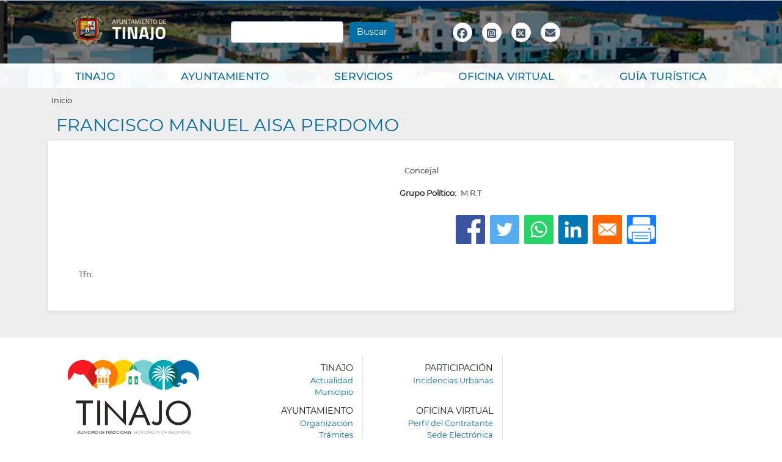

--- FILE ---
content_type: text/html; charset=UTF-8
request_url: https://www.tinajo.es/concejales/francisco-manuel-aisa-perdomo
body_size: 18501
content:

<!DOCTYPE html>
<html lang="es" dir="ltr" prefix="content: http://purl.org/rss/1.0/modules/content/  dc: http://purl.org/dc/terms/  foaf: http://xmlns.com/foaf/0.1/  og: http://ogp.me/ns#  rdfs: http://www.w3.org/2000/01/rdf-schema#  schema: http://schema.org/  sioc: http://rdfs.org/sioc/ns#  sioct: http://rdfs.org/sioc/types#  skos: http://www.w3.org/2004/02/skos/core#  xsd: http://www.w3.org/2001/XMLSchema# " class="h-100">
  <head>
    <meta charset="utf-8" />
<meta name="Generator" content="Drupal 9 (https://www.drupal.org)" />
<meta name="MobileOptimized" content="width" />
<meta name="HandheldFriendly" content="true" />
<meta name="viewport" content="width=device-width, initial-scale=1.0" />
<link rel="icon" href="/sites/default/files/favicon.png" type="image/png" />
<link rel="alternate" hreflang="es" href="https://www.tinajo.es/concejales/francisco-manuel-aisa-perdomo" />
<link rel="canonical" href="https://www.tinajo.es/concejales/francisco-manuel-aisa-perdomo" />
<link rel="shortlink" href="https://www.tinajo.es/node/3893" />

    <title>Francisco Manuel Aisa Perdomo | Ayuntamiento de Tinajo</title>
    <link rel="stylesheet" media="all" href="/core/themes/stable/css/system/components/ajax-progress.module.css?t3epdp" />
<link rel="stylesheet" media="all" href="/core/themes/stable/css/system/components/align.module.css?t3epdp" />
<link rel="stylesheet" media="all" href="/core/themes/stable/css/system/components/autocomplete-loading.module.css?t3epdp" />
<link rel="stylesheet" media="all" href="/core/themes/stable/css/system/components/fieldgroup.module.css?t3epdp" />
<link rel="stylesheet" media="all" href="/core/themes/stable/css/system/components/container-inline.module.css?t3epdp" />
<link rel="stylesheet" media="all" href="/core/themes/stable/css/system/components/clearfix.module.css?t3epdp" />
<link rel="stylesheet" media="all" href="/core/themes/stable/css/system/components/details.module.css?t3epdp" />
<link rel="stylesheet" media="all" href="/core/themes/stable/css/system/components/hidden.module.css?t3epdp" />
<link rel="stylesheet" media="all" href="/core/themes/stable/css/system/components/item-list.module.css?t3epdp" />
<link rel="stylesheet" media="all" href="/core/themes/stable/css/system/components/js.module.css?t3epdp" />
<link rel="stylesheet" media="all" href="/core/themes/stable/css/system/components/nowrap.module.css?t3epdp" />
<link rel="stylesheet" media="all" href="/core/themes/stable/css/system/components/position-container.module.css?t3epdp" />
<link rel="stylesheet" media="all" href="/core/themes/stable/css/system/components/progress.module.css?t3epdp" />
<link rel="stylesheet" media="all" href="/core/themes/stable/css/system/components/reset-appearance.module.css?t3epdp" />
<link rel="stylesheet" media="all" href="/core/themes/stable/css/system/components/resize.module.css?t3epdp" />
<link rel="stylesheet" media="all" href="/core/themes/stable/css/system/components/sticky-header.module.css?t3epdp" />
<link rel="stylesheet" media="all" href="/core/themes/stable/css/system/components/system-status-counter.css?t3epdp" />
<link rel="stylesheet" media="all" href="/core/themes/stable/css/system/components/system-status-report-counters.css?t3epdp" />
<link rel="stylesheet" media="all" href="/core/themes/stable/css/system/components/system-status-report-general-info.css?t3epdp" />
<link rel="stylesheet" media="all" href="/core/themes/stable/css/system/components/tabledrag.module.css?t3epdp" />
<link rel="stylesheet" media="all" href="/core/themes/stable/css/system/components/tablesort.module.css?t3epdp" />
<link rel="stylesheet" media="all" href="/core/themes/stable/css/system/components/tree-child.module.css?t3epdp" />
<link rel="stylesheet" media="all" href="/libraries/cookiesjsr/dist/cookiesjsr.min.css?t3epdp" />
<link rel="stylesheet" media="all" href="/core/themes/stable/css/views/views.module.css?t3epdp" />
<link rel="stylesheet" media="all" href="/modules/colorbox/styles/default/colorbox_style.css?t3epdp" />
<link rel="stylesheet" media="all" href="/libraries/fontawesome/css/all.min.css?t3epdp" />
<link rel="stylesheet" media="all" href="/libraries/fontawesome/css/v4-shims.min.css?t3epdp" />
<link rel="stylesheet" media="all" href="/modules/jsonView/css/font-awesome.min.css?t3epdp" />
<link rel="stylesheet" media="all" href="/modules/jsonView/css/jsonView.css?t3epdp" />
<link rel="stylesheet" media="all" href="/modules/jsonViewturismo/css/font-awesome.min.css?t3epdp" />
<link rel="stylesheet" media="all" href="/modules/jsonViewturismo/css/jsonViewturismo.css?t3epdp" />
<link rel="stylesheet" media="all" href="/modules/latest_video_block/css/latestvideo.css?t3epdp" />
<link rel="stylesheet" media="all" href="/core/modules/layout_discovery/layouts/twocol/twocol.css?t3epdp" />
<link rel="stylesheet" media="all" href="/modules/better_social_sharing_buttons/css/better_social_sharing_buttons.css?t3epdp" />
<link rel="stylesheet" media="all" href="/core/themes/stable/css/core/assets/vendor/normalize-css/normalize.css?t3epdp" />
<link rel="stylesheet" media="all" href="/core/themes/stable/css/core/normalize-fixes.css?t3epdp" />
<link rel="stylesheet" media="all" href="/core/themes/classy/css/components/progress.css?t3epdp" />
<link rel="stylesheet" media="all" href="/core/themes/classy/css/components/action-links.css?t3epdp" />
<link rel="stylesheet" media="all" href="/core/themes/classy/css/components/breadcrumb.css?t3epdp" />
<link rel="stylesheet" media="all" href="/core/themes/classy/css/components/button.css?t3epdp" />
<link rel="stylesheet" media="all" href="/core/themes/classy/css/components/collapse-processed.css?t3epdp" />
<link rel="stylesheet" media="all" href="/core/themes/classy/css/components/container-inline.css?t3epdp" />
<link rel="stylesheet" media="all" href="/core/themes/classy/css/components/details.css?t3epdp" />
<link rel="stylesheet" media="all" href="/core/themes/classy/css/components/exposed-filters.css?t3epdp" />
<link rel="stylesheet" media="all" href="/core/themes/classy/css/components/field.css?t3epdp" />
<link rel="stylesheet" media="all" href="/core/themes/classy/css/components/form.css?t3epdp" />
<link rel="stylesheet" media="all" href="/core/themes/classy/css/components/icons.css?t3epdp" />
<link rel="stylesheet" media="all" href="/core/themes/classy/css/components/inline-form.css?t3epdp" />
<link rel="stylesheet" media="all" href="/core/themes/classy/css/components/item-list.css?t3epdp" />
<link rel="stylesheet" media="all" href="/core/themes/classy/css/components/link.css?t3epdp" />
<link rel="stylesheet" media="all" href="/core/themes/classy/css/components/links.css?t3epdp" />
<link rel="stylesheet" media="all" href="/core/themes/classy/css/components/menu.css?t3epdp" />
<link rel="stylesheet" media="all" href="/core/themes/classy/css/components/more-link.css?t3epdp" />
<link rel="stylesheet" media="all" href="/core/themes/classy/css/components/pager.css?t3epdp" />
<link rel="stylesheet" media="all" href="/core/themes/classy/css/components/tabledrag.css?t3epdp" />
<link rel="stylesheet" media="all" href="/core/themes/classy/css/components/tableselect.css?t3epdp" />
<link rel="stylesheet" media="all" href="/core/themes/classy/css/components/tablesort.css?t3epdp" />
<link rel="stylesheet" media="all" href="/core/themes/classy/css/components/textarea.css?t3epdp" />
<link rel="stylesheet" media="all" href="/core/themes/classy/css/components/ui-dialog.css?t3epdp" />
<link rel="stylesheet" media="all" href="/core/themes/classy/css/components/messages.css?t3epdp" />
<link rel="stylesheet" media="all" href="/themes/bootstrap4/css/style.css?t3epdp" />
<link rel="stylesheet" media="all" href="/themes/custom/mipueblo/css/style.css?t3epdp" />
<link rel="stylesheet" media="all" href="/themes/custom/mipueblo/css/mipueblo.css?t3epdp" />

    
  </head>
  <body class="path-node page-node-type-councilors   d-flex flex-column h-100">
	<div id="fb-root"></div>
	<script async defer crossorigin="anonymous" src="https://connect.facebook.net/es_ES/sdk.js#xfbml=1&version=v12.0" nonce="eMIiuxj1"></script>
        <a href="#main-content" class="visually-hidden focusable skip-link">
      Pasar al contenido principal
    </a>
    
      <div class="dialog-off-canvas-main-canvas d-flex flex-column h-100" data-off-canvas-main-canvas>
    

<header>
    <div class="region region-header">
    <div class="views-element-container block block-views block-views-blockteasers-block-2" id="block-views-block-teasers-block-2">
  
    
      <div><div class="top-header view view-teasers view-id-teasers view-display-id-block_2 js-view-dom-id-b6770630b2cd7a823152cf95936e41c1c57006447d64c4e1eebd3772d75950f2">
  
    
      
  
      
          </div>
</div>
  </div>

  </div>
  

    
  <div class="navbar navbar-expand-lg   ">
    <div class="container-lg m-auto">
 
        <div class="region region-nav-branding">
    <div id="block-mipueblo-branding" class="col-12 col-sm-6 col-md-6 col-lg-3 my-auto float-left block block-system block-system-branding-block">
  
    
  <div class="navbar-brand d-flex align-items-center">

    <a href="/" title="Inicio" rel="home" class="site-logo d-block">
    <img src="/sites/default/files/escudo_bl.png" alt="Inicio" />
  </a>
  
  <div>
    
      </div>
</div>
</div>
<div class="search-block-form form-inline col-12 col-sm-6 col-md-6 col-lg-4 float-left py-4 block block-search container-inline" data-drupal-selector="search-block-form" id="block-mipueblo-search-form" role="search">
  
    
      <form action="/search/node" method="get" id="search-block-form" accept-charset="UTF-8">
  <div class="js-form-item form-item js-form-type-search form-type-search js-form-item-keys form-item-keys form-no-label">
      <label for="edit-keys" class="visually-hidden">Buscar</label>
        
  <input title="Escriba lo que quiere buscar." data-drupal-selector="edit-keys" type="search" id="edit-keys" name="keys" value="" size="15" maxlength="128" class="form-search form-control" />


        </div>
<div data-drupal-selector="edit-actions" class="form-actions js-form-wrapper form-wrapper" id="edit-actions">
  <input data-drupal-selector="edit-submit" type="submit" id="edit-submit" value="Buscar" class="button js-form-submit form-submit btn btn-primary" />

</div>
</form>

  </div>
<nav role="navigation" aria-labelledby="block-informacionheader-menu" id="block-informacionheader" class="info col-9 col-sm-6 col-md-6 col-lg-3 px-5 px-lg-0 navbar-collapse block block-menu navigation menu--social-media">
            
  <h5 class="visually-hidden" id="block-informacionheader-menu">Información Header</h5>
  

        
        <ul class="nav">
            <li class="nav-item">
      <a href="https://www.facebook.com/tinajoayuntamiento/" class="fab fa-facebook-f" target="_blank" title="Facebook">Facebook</a>
          </li>
          <li class="nav-item">
      <a href="https://www.instagram.com/ayuntamientodetinajo/" class="fa-brands fa-square-instagram" target="_blank" title="Instagram">Instagram</a>
          </li>
          <li class="nav-item">
      <a href="https://x.com/AytoTinajo" class="fa-brands fa-square-x-twitter" title="X del Ayuntamiento de Tinajo">X</a>
          </li>
          <li class="nav-item">
      <a href="mailto:vrodriguez@tinajo.es" class="fas fa-envelope" target="_blank" title="Enviar email a Ayuntamiento de Tinajo">Email</a>
          </li>
  </ul>
  


  </nav>
<div id="block-tiempoheader" class="tiempo col-3 col-sm-6 col-md-6 col-lg-2 my-auto float-left text-center block block-block-content block-block-content60aabe30-6ad3-4bb7-9b50-a0ae04073abe">
  
    
      
            <div class="clearfix text-formatted field field--name-body field--type-text-with-summary field--label-hidden field__item"><div id="TT_FyhwrBYBdBcaWh6U7fqjzzjDz6aULUB1E1EEk1E1kk1"></div>
<script type="text/javascript" src="https://www.tutiempo.net/s-widget/l_FyhwrBYBdBcaWh6U7fqjzzjDz6aULUB1E1EEk1E1kk1"></script></div>
      
  </div>

  </div>
  

    </div>
  </div>
    
  
        <div class="region region-nav-main">
    

<nav role="navigation" aria-labelledby="block-mipueblo-main-navigation-menu" id="block-mipueblo-main-navigation" class="container navbar-expand-lg">
            
  <h5 class="visually-hidden" id="block-mipueblo-main-navigation-menu">Main navigation</h5>
  
  
  <button class="navbar-toggler" type="button" data-toggle="collapse" data-target="#navbarSupportedContent" aria-controls="navbarSupportedContent" aria-expanded="false" aria-label="Toggle navigation">
    <span class="navbar-toggler-icon"></span>
  </button>
  
   <div class="collapse navbar-collapse" id="navbarSupportedContent">
              
     
    
                        <ul class="navbar-nav nav-fill container-xl m-auto level-0 pr-0">
        
                                                            
            <li class="menu-item menu-item-expanded level-0 nav-item dropdown">
                                
                <a aria-expanded="true" aria-haspopup="true" class="nav-link  dropdown-toggle "  data-toggle="dropdown"  href="" id="aboutDropdown" role="button">TINAJO</a>
                                                 
    
                        <div class="nav-sub mega-menu">
                <div class="container-xl">
                    <ul class="menu level-1">
                        <div class="row dropdown-menu">
        
                                
            <li class="dropdown-header col-md-12 col-lg-6 border-left-0 menu-item menu-item-expanded level-1">
                              <span>ACTUALIDAD</span>
                                                 
    
                        <ul class="menu level-2">
               
        
                                
            <li class="col-12 col-md-6 menu-item level-2">
                              <a href="/noticias" data-drupal-link-system-path="noticias">Noticias</a>
                                        </li>
                                
            <li class="col-12 col-md-6 menu-item level-2">
                              <a href="/agenda" data-drupal-link-system-path="agenda">Agenda</a>
                                        </li>
                                
            <li class="col-12 col-md-6 menu-item level-2">
                              <a href="/avisos" data-drupal-link-system-path="avisos">Avisos</a>
                                        </li>
                                
            <li class="col-12 col-md-6 menu-item level-2">
                              <a href="/actividades" data-drupal-link-system-path="actividades">Actividades</a>
                                        </li>
                                
            <li class="col-12 col-md-6 menu-item level-2">
                              <a href="/municipio/app-municipal" data-drupal-link-system-path="node/1298">APP Municipal</a>
                                        </li>
                                
            <li class="col-12 col-md-6 menu-item level-2">
                              <a href="/guia-comercial-empresas" data-drupal-link-system-path="guia-comercial-empresas">Guía Comercial y de Empresas</a>
                                        </li>
                                
            <li class="col-12 col-md-6 menu-item level-2">
                              <a href="/mapas" data-drupal-link-system-path="mapas">Mapas</a>
                                        </li>
                                
            <li class="col-12 col-md-6 menu-item level-2">
                              <a href="/telefonos-de-interes" data-drupal-link-system-path="telefonos-de-interes">Teléfonos de interés</a>
                                        </li>
                                
            <li class="col-12 col-md-6 menu-item level-2">
                              <a href="/municipio/concurso-fotografico-descubre-tinajo" data-drupal-link-system-path="node/3322">Concurso Fotográfico</a>
                                        </li>
        
                
          </ul>
            
    
                          </li>
                                
            <li class="dropdown-header col-md-12 col-lg-6 menu-item menu-item-expanded level-1">
                              <span>MUNICIPIO</span>
                                                 
    
                        <ul class="menu level-2">
               
        
                                
            <li class="col-12 col-md-6 menu-item level-2">
                              <a href="/municipio/radio-municipal-de-tinajo" data-drupal-link-system-path="node/1190">Radio Municipal de Tinajo</a>
                                        </li>
                                
            <li class="col-12 col-md-6 menu-item level-2">
                              <a href="/municipio/policia-local-0" data-drupal-link-system-path="node/1183">Policía Local</a>
                                        </li>
                                
            <li class="col-12 col-md-6 menu-item level-2">
                              <a href="/instalaciones" data-drupal-link-system-path="instalaciones">Instalaciones Municipales</a>
                                        </li>
                                
            <li class="col-12 col-md-6 menu-item level-2">
                              <a href="/organizaciones/asociaciones" title="Asociaciones" data-drupal-link-system-path="organizaciones/asociaciones">Asociaciones</a>
                                        </li>
                                
            <li class="col-12 col-md-6 menu-item level-2">
                              <a href="/organizaciones/clubes" title="Clubes" data-drupal-link-system-path="organizaciones/clubes">Clubes</a>
                                        </li>
                                
            <li class="col-12 col-md-6 menu-item level-2">
                              <a href="/municipio/juzgado-de-paz" data-drupal-link-system-path="node/1149">Juzgado de Paz</a>
                                        </li>
                                
            <li class="col-12 col-md-6 menu-item level-2">
                              <a href="/municipio/mercado-agricola-y-tradicional" data-drupal-link-system-path="node/1189">Mercado Agrícola y Tradicional</a>
                                        </li>
                                
            <li class="col-12 col-md-6 menu-item level-2">
                              <a href="/municipio/merendero-los-dolores" data-drupal-link-system-path="node/1188">Merendero Los Dolores</a>
                                        </li>
                                
            <li class="col-12 col-md-6 menu-item level-2">
                              <a href="https://www.detinajo.com" target="_blank">100% Tinajo</a>
                                        </li>
        
                
          </ul>
            
    
                          </li>
        
                            </div>
                </ul>   
            </div>
        </div>
            
    
                          </li>
                                                            
            <li class="menu-item menu-item-expanded level-0 nav-item dropdown">
                                
                <a aria-expanded="true" aria-haspopup="true" class="nav-link  dropdown-toggle "  data-toggle="dropdown"  href="" id="aboutDropdown" role="button">AYUNTAMIENTO</a>
                                                 
    
                        <div class="nav-sub mega-menu">
                <div class="container-xl">
                    <ul class="menu level-1">
                        <div class="row dropdown-menu">
        
                                
            <li class="dropdown-header col-md-12 col-lg-6 menu-item menu-item-expanded level-1">
                              <span>ORGANIZACIÓN</span>
                                                 
    
                        <ul class="menu level-2">
               
        
                                
            <li class="col-12 col-md-5 menu-item level-2">
                              <a href="/ayuntamiento/saluda-del-alcalde" data-drupal-link-system-path="node/1192">Saluda del Alcalde</a>
                                        </li>
                                
            <li class="col-12 col-md-7 menu-item level-2">
                              <a href="/ayuntamiento/grupos-politicos" data-drupal-link-system-path="ayuntamiento/grupos-politicos">Grupos Políticos Municipales</a>
                                        </li>
                                
            <li class="col-12 col-md-5 menu-item level-2">
                              <a href="/ayuntamiento/corporacion-municipal" data-drupal-link-system-path="ayuntamiento/corporacion-municipal">Corporación Municipal</a>
                                        </li>
                                
            <li class="col-12 col-md-7 menu-item level-2">
                              <a href="/ayuntamiento/equipo-de-gobierno" data-drupal-link-system-path="ayuntamiento/equipo-de-gobierno">Equipo de Gobierno y Concejalías</a>
                                        </li>
                                
            <li class="col-12 col-md-5 menu-item level-2">
                              <a href="/ayuntamiento/video-actas" target="_blank" data-drupal-link-system-path="node/2767">Video Actas</a>
                                        </li>
                                
            <li class="col-12 col-md-7 menu-item level-2">
                              <a href="https://www.youtube.com/channel/UC902f4LqESlMrAmA7mwU1Aw/videos" target="_blank">Tinajo Comunicación</a>
                                        </li>
        
                
          </ul>
            
    
                          </li>
                                
            <li class="dropdown-header col-md-12 col-lg-6 menu-item menu-item-expanded level-1">
                              <span>TRÁMITES</span>
                                                 
    
                        <ul class="menu level-2">
               
        
                                
            <li class="col-12 col-md-6 menu-item level-2">
                              <a href="/ayuntamiento/plan-de-movilidad-urbana-sostenible-pmus" data-drupal-link-system-path="node/3578">Plan de Movilidad (PMUS)</a>
                                        </li>
                                
            <li class="col-12 col-md-6 menu-item level-2">
                              <a href="https://tinajo.sedelectronica.es/board" target="_blank">Tablón de Anuncios</a>
                                        </li>
                                
            <li class="col-12 col-md-6 menu-item level-2">
                              <a href="https://tinajo.sedelectronica.es/?x=7vvXb2Us497p7wkVXWmidX5L8Tcoj2%2AKpHQX9k7GenX4yCNww%2A1hGoOsdgKuq4aYl9pHhjb8kbFbr7w-hwk8ixH8smzf6hdwsC36AhHbj%2A1HqVQxD8cB4Rxzp1RPOtsBSi-QubZuLuE" target="_blank">Padrón de Habitantes</a>
                                        </li>
                                
            <li class="col-12 col-md-6 menu-item level-2">
                              <a href="https://tinajo.sedelectronica.es/citaprevia.10" target="_blank">Cita Previa</a>
                                        </li>
                                
            <li class="col-12 col-md-6 menu-item level-2">
                              <a href="/ayuntamiento/recogida-de-enseres-domesticos" data-drupal-link-system-path="node/1714">Recogida de Enseres</a>
                                        </li>
                                
            <li class="col-12 col-md-6 menu-item menu-item-collapsed level-2">
                              <a href="/ayuntamiento/archivo-historico" data-drupal-link-system-path="node/1259">Archivo Histórico</a>
                                        </li>
                                
            <li class="col-12 col-md-6 menu-item level-2">
                              <a href="/ayuntamiento/catastro" data-drupal-link-system-path="node/1184">Catastro</a>
                                        </li>
        
                
          </ul>
            
    
                          </li>
        
                            </div>
                </ul>   
            </div>
        </div>
            
    
                          </li>
                                                            
            <li class="menu-item menu-item-expanded level-0 nav-item dropdown">
                                
                <a aria-expanded="true" aria-haspopup="true" class="nav-link  dropdown-toggle "  data-toggle="dropdown"  href="" id="aboutDropdown" role="button">SERVICIOS</a>
                                                 
    
                        <div class="nav-sub mega-menu">
                <div class="container-xl">
                    <ul class="menu level-1">
                        <div class="row dropdown-menu">
        
                                
            <li class="col-12 col-md-6 menu-item level-1">
                              <a href="/areas/agricultura-ganader%C3%ADa-y-pesca" title="Agricultura, Ganadería y Pesca" data-drupal-link-system-path="areas/agricultura-ganadería-y-pesca">Agricultura, Ganadería y Pesca</a>
                                        </li>
                                
            <li class="col-12 col-md-6 menu-item level-1">
                              <a href="/areas/cultura" data-drupal-link-system-path="areas/cultura">Cultura</a>
                                        </li>
                                
            <li class="col-12 col-md-6 menu-item level-1">
                              <a href="/areas/deportes" data-drupal-link-system-path="areas/deportes">Deportes</a>
                                        </li>
                                
            <li class="col-12 col-md-6 menu-item level-1">
                              <a href="/areas/economia-y-hacienda" title="Economía y Hacienda" data-drupal-link-system-path="areas/economia-y-hacienda">Economía y Hacienda</a>
                                        </li>
                                
            <li class="col-12 col-md-6 menu-item level-1">
                              <a href="/areas/festejos" title="Festejos" data-drupal-link-system-path="areas/festejos">Festejos</a>
                                        </li>
                                
            <li class="col-12 col-md-6 menu-item level-1">
                              <a href="/areas/industria-comercio-y-nntt" title="Industria, Comercio y NNTT" data-drupal-link-system-path="areas/industria-comercio-y-nntt">Industria, Comercio y NNTT</a>
                                        </li>
                                
            <li class="col-12 col-md-6 menu-item level-1">
                              <a href="/areas/juventud" data-drupal-link-system-path="areas/juventud">Juventud</a>
                                        </li>
                                
            <li class="col-12 col-md-6 menu-item level-1">
                              <a href="/areas/mantenimiento" title="Mantenimiento" data-drupal-link-system-path="areas/mantenimiento">Mantenimiento</a>
                                        </li>
                                
            <li class="menu-item level-1">
                              <a href="/areas/participacion-ciudadana" title="/areas/participacion-ciudadana" data-drupal-link-system-path="areas/participacion-ciudadana">Participación Ciudadana</a>
                                        </li>
                                
            <li class="col-12 col-md-6 menu-item level-1">
                              <a href="/areas/seguridad-y-emergencias" title="Seguridad y Emergencias" data-drupal-link-system-path="areas/seguridad-y-emergencias">Seguridad y Emergencias</a>
                                        </li>
                                
            <li class="col-12 col-md-6 menu-item level-1">
                              <a href="/areas/tercera-edad-y-artesania" title="Tercera Edad y Artesanía" data-drupal-link-system-path="areas/tercera-edad-y-artesania">Tercera Edad y Artesanía</a>
                                        </li>
                                
            <li class="col-12 col-md-6 menu-item level-1">
                              <a href="/areas/turismo" title="Turismo" data-drupal-link-system-path="areas/turismo">Turismo</a>
                                        </li>
                                
            <li class="col-12 col-md-6 menu-item level-1">
                              <a href="/areas/urbanismo" data-drupal-link-system-path="areas/urbanismo">Urbanismo</a>
                                        </li>
        
                            </div>
                </ul>   
            </div>
        </div>
            
    
                          </li>
                                                            
            <li class="menu-item menu-item-expanded level-0 nav-item dropdown">
                                
                <a aria-expanded="true" aria-haspopup="true" class="nav-link  dropdown-toggle "  data-toggle="dropdown"  href="" id="aboutDropdown" role="button">OFICINA VIRTUAL</a>
                                                 
    
                        <div class="nav-sub mega-menu">
                <div class="container-xl">
                    <ul class="menu level-1">
                        <div class="row dropdown-menu">
        
                                
            <li class="col-12 col-md-3 text-center border-right menu-item level-1">
                              <a href="https://tinajo.sedelectronica.es/dossier.1" target="_blank">Catalogo de trámites </a>
                                        </li>
                                
            <li class="col-12 col-md-3 text-center border-right menu-item level-1">
                              <a href="https://tinajo.sedelectronica.es/e-invoice.6" target="_blank">Factura Electrónica</a>
                                        </li>
                                
            <li class="col-12 col-md-3 text-center border-right menu-item level-1">
                              <a href="https://www.anogov.es/ayto-tinajo/faces/app/dashboard.jsp" target="_blank">Perfil del Contratante</a>
                                        </li>
                                
            <li class="col-12 col-md-3 text-center border-right menu-item level-1">
                              <a href="https://tinajo.sedelectronica.es/transparency" target="_blank">Portal de Transparencia</a>
                                        </li>
                                
            <li class="col-12 col-md-3 text-center border-right menu-item level-1">
                              <a href="https://tinajo.sedelectronica.es/info.2" target="_blank">Sede Electronica</a>
                                        </li>
                                
            <li class="col-12 col-md-3 text-center border-right menu-item level-1">
                              <a href="https://redtributarialanzarote.es" target="_blank">Impuestos Municipales</a>
                                        </li>
                                
            <li class="menu-item level-1">
                              <a href="https://transparencia.tinajo.es/" title="Portal de Transparencia">Portal de Transparencia</a>
                                        </li>
        
                            </div>
                </ul>   
            </div>
        </div>
            
    
                          </li>
                                                            
            <li class="menu-item level-0 nav-item">
                                
                <a aria-expanded="true" aria-haspopup="true" class="nav-link "  href="/turismo" id="aboutDropdown" role="button">GUÍA TURÍSTICA</a>
                                        </li>
        
                
          </ul>
            
    


       </div>
</nav>


  </div>
      
            
  
</header>
  

<main role="main">
  <a id="main-content" tabindex="-1"></a>
    
    
  

  <div class="container">
            <div class="region region-breadcrumb">
    <div id="block-mipueblo-breadcrumbs" class="block block-system block-system-breadcrumb-block">
  
    
        <nav aria-label="breadcrumb">
    <h2 id="system-breadcrumb" class="visually-hidden">Sobrescribir enlaces de ayuda a la navegación</h2>
    <ol class="breadcrumb">
          <li class="breadcrumb-item">
                  <a href="/">Inicio</a>
              </li>
        </ol>
  </nav>

  </div>

  </div>

        <div class="row no-gutters">
            <div class="order-1 order-lg-2 col-12">
          <div class="region region-content">
    <div data-drupal-messages-fallback class="hidden"></div>
<div id="block-mipueblo-page-title" class="block block-core block-page-title-block">
  
    
      
  <h1 class="page-title mb-2"><span class="field field--name-title field--type-string field--label-hidden">Francisco Manuel Aisa Perdomo</span>
</h1>


  </div>
<div id="block-mipueblo-content" class="block block-system block-system-main-block">
  
    
        <div data-history-node-id="3893" class="layout layout--twocol">
    
          <div  class="layout__region layout__region--first">
        
      </div>
    
          <div  class="layout__region layout__region--second">
        
            <div class="field field--name-field-subtitle field--type-string field--label-hidden field__item"><span class="d-inline mr-1 py-1 px-2 float-left">Concejal</span>
</div>
      
  <div class="field field--name-field-political-group field--type-entity-reference field--label-inline clearfix">
    <div class="field__label">Grupo Político</div>
              <div class="field__item">M.R.T</div>
          </div>


    
    
<div style="display: none"><svg aria-hidden="true" style="position: absolute; width: 0; height: 0; overflow: hidden;" version="1.1" xmlns="http://www.w3.org/2000/svg" xmlns:xlink="http://www.w3.org/1999/xlink">
  <defs>
    <symbol id="copy" viewBox="0 0 64 64">
      <path fill="#2b6a94" style="fill: var(--color1, #2b6a94)" d="M0 0h64v64h-64z"></path>
      <path fill="#fff" style="fill: var(--color2, #fff)" d="M44.039 35.858l6.008-6.009c4.383-4.382 4.383-11.513 0-15.895-4.382-4.383-11.513-4.383-15.896 0l-8.67 8.67c-4.383 4.382-4.383 11.513 0 15.895 0.647 0.648 1.355 1.197 2.105 1.653l4.642-4.642c-0.884-0.211-1.723-0.658-2.411-1.345-1.992-1.992-1.992-5.234 0-7.225l8.67-8.67c1.992-1.992 5.234-1.992 7.225 0s1.992 5.233 0 7.225l-2.547 2.548c1.050 2.47 1.34 5.187 0.874 7.796z"></path>
      <path fill="#fff" style="fill: var(--color2, #fff)" d="M19.962 28.142l-6.008 6.008c-4.383 4.382-4.383 11.513 0 15.896 4.382 4.383 11.513 4.383 15.896 0l8.67-8.67c4.383-4.382 4.382-11.513 0-15.895-0.647-0.648-1.355-1.197-2.104-1.653l-4.642 4.642c0.884 0.212 1.722 0.657 2.411 1.345 1.992 1.992 1.992 5.233 0 7.225l-8.671 8.67c-1.992 1.992-5.233 1.992-7.225 0s-1.992-5.233 0-7.225l2.548-2.547c-1.050-2.47-1.34-5.188-0.874-7.797z"></path>
    </symbol>
    <symbol id="digg" viewBox="0 0 64 64">
      <path fill="#2a5f91" style="fill: var(--color3, #2a5f91)" d="M8 0h48c4.418 0 8 3.582 8 8v48c0 4.418-3.582 8-8 8h-48c-4.418 0-8-3.582-8-8v-48c0-4.418 3.582-8 8-8z"></path>
      <path fill="#fff" style="fill: var(--color2, #fff)" d="M15.889 14.222v8.889h-8.889v17.777h13.889v-26.667h-5zM12 36.445v-8.889h3.889v8.889h-3.889zM22 23.111h5v17.777h-5v-17.777zM22 14.222h5v5.001h-5v-5.001zM42.556 23.111v0h-13.333v17.777h8.333v3.889h-8.333v5h13.333v-26.667zM34.222 36.445v-8.889h3.333v8.889h-3.333zM57 23.111h-13.333v17.777h8.889v3.889h-8.889v5h13.333v-26.667zM52.556 36.445h-3.889v-8.889h3.889v8.889z"></path>
    </symbol>
    <symbol id="email" viewBox="0 0 64 64">
      <path fill="#f60" style="fill: var(--color4, #f60)" d="M0 0h64v64h-64z"></path>
      <path fill="#fff" style="fill: var(--color2, #fff)" d="M32 35.077l18.462-16h-36.924zM27.013 33.307l4.987 4.091 4.909-4.093 13.553 11.617h-36.924zM12.307 43.693v-23.386l13.539 11.693zM51.693 43.693v-23.386l-13.539 11.693z"></path>
    </symbol>
    <symbol id="evernote" viewBox="0 0 64 64">
      <path fill="#489951" style="fill: var(--color5, #489951)" d="M3.196 0h57.609c1.765 0 3.196 1.426 3.196 3.196v57.609c0 1.765-1.426 3.196-3.196 3.196h-57.609c-1.765 0-3.196-1.426-3.196-3.196v-57.609c0-1.765 1.426-3.196 3.196-3.196z"></path>
      <path fill="#fff" style="fill: var(--color2, #fff)" d="M47.093 19.16c-0.296-1.572-1.239-2.346-2.090-2.651-0.919-0.329-2.783-0.671-5.125-0.944-1.884-0.221-4.099-0.202-5.437-0.162-0.161-1.090-0.932-2.087-1.794-2.431-2.299-0.917-5.853-0.696-6.765-0.443-0.724 0.201-1.527 0.613-1.974 1.247-0.3 0.424-0.493 0.967-0.494 1.725 0 0.429 0.012 1.441 0.023 2.339 0.011 0.901 0.023 1.708 0.023 1.713-0 0.802-0.656 1.455-1.469 1.456h-3.728c-0.796 0-1.403 0.133-1.867 0.342s-0.794 0.492-1.044 0.826c-0.498 0.662-0.585 1.481-0.583 2.315 0 0 0.008 0.682 0.173 2.002 0.138 1.021 1.255 8.158 2.317 10.328 0.411 0.845 0.685 1.196 1.494 1.568 1.801 0.764 5.915 1.615 7.843 1.859 1.924 0.244 3.133 0.757 3.852-0.74 0.003-0.004 0.145-0.372 0.339-0.913 0.625-1.878 0.712-3.544 0.712-4.75 0-0.123 0.181-0.128 0.181 0 0 0.851-0.164 3.864 2.131 4.672 0.906 0.319 2.785 0.602 4.695 0.825 1.727 0.197 2.98 0.871 2.98 5.264 0 2.672-0.566 3.039-3.525 3.039-2.399 0-3.313 0.062-3.313-1.828 0-1.527 1.524-1.367 2.653-1.367 0.504 0 0.138-0.372 0.138-1.314 0-0.937 0.591-1.479 0.032-1.493-3.905-0.107-6.201-0.005-6.201 4.837 0 4.396 1.696 5.212 7.238 5.212 4.345 0 5.876-0.141 7.67-5.66 0.355-1.090 1.213-4.415 1.733-9.998 0.328-3.531-0.31-14.186-0.816-16.875v0zM39.52 30.936c-0.537-0.019-1.053 0.015-1.534 0.092 0.135-1.084 0.587-2.416 2.187-2.361 1.771 0.061 2.020 1.721 2.026 2.845-0.747-0.331-1.672-0.541-2.679-0.576v0zM18.088 19.935h3.73c0.213 0 0.386-0.173 0.386-0.383 0-0.002-0.045-3.169-0.045-4.050v-0.011c0-0.723 0.153-1.355 0.42-1.883l0.127-0.237c-0.014 0.002-0.029 0.010-0.043 0.023l-7.243 7.122c-0.014 0.012-0.023 0.027-0.027 0.042 0.15-0.074 0.354-0.174 0.384-0.186 0.631-0.283 1.396-0.437 2.311-0.437v0z"></path>
    </symbol>
    <symbol id="facebook" viewBox="0 0 64 64">
      <path fill="#3a559f" style="fill: var(--color6, #3a559f)" d="M0 0v64h34.084v-24.722h-8.332v-10.092h8.332v-8.476c0-6.164 4.997-11.161 11.161-11.161h8.71v9.075h-6.233c-1.959 0-3.547 1.588-3.547 3.547v7.015h9.623l-1.33 10.092h-8.293v24.722h19.824v-64h-64z"></path>
    </symbol>
    <symbol id="linkedin" viewBox="0 0 64 64">
      <path fill="#0076b2" style="fill: var(--color7, #0076b2)" d="M0 0h64v64h-64z"></path>
      <path fill="#fff" style="fill: var(--color2, #fff)" d="M14.537 25.873h7.435v23.896h-7.434v-23.896zM18.257 13.995c2.375 0 4.305 1.929 4.305 4.306s-1.929 4.307-4.305 4.307c-0.001 0-0.002 0-0.003 0-2.378 0-4.305-1.927-4.305-4.305 0-0.001 0-0.001 0-0.002v0c0-0 0-0.001 0-0.002 0-2.378 1.927-4.305 4.305-4.305 0.001 0 0.002 0 0.004 0h-0zM26.631 25.873h7.119v3.267h0.102c0.99-1.879 3.413-3.86 7.027-3.86 7.52 0 8.909 4.948 8.909 11.384v13.106h-7.425v-11.621c0-2.771-0.048-6.336-3.86-6.336-3.864 0-4.453 3.020-4.453 6.138v11.819h-7.418v-23.896z"></path>
    </symbol>
    <symbol id="messenger" viewBox="0 0 64 64">
      <path fill="#0084ff" style="fill: var(--color8, #0084ff)" d="M0 0h64v64h-64z"></path>
      <path fill="#fff" style="fill: var(--color2, #fff)" d="M32 8.765c-12.703 0-23 9.63-23 21.508 0 6.758 3.332 12.787 8.544 16.73v8.231l7.849-4.354c1.972 0.571 4.238 0.9 6.58 0.9 0.009 0 0.019 0 0.028 0h-0.002c12.703 0 23-9.629 23-21.508s-10.297-21.508-23-21.508zM34.422 37.607l-5.949-6.18-11.456 6.335 12.56-13.328 5.949 6.18 11.455-6.335-12.559 13.329z"></path>
    </symbol>
    <symbol id="pinterest" viewBox="0 0 64 64">
      <path fill="#bd081c" style="fill: var(--color9, #bd081c)" d="M0 0h64v64h-64z"></path>
      <path fill="#fff" style="fill: var(--color2, #fff)" d="M45.873 25.872c0 8.078-4.487 14.11-11.108 14.11-2.222 0-4.313-1.203-5.030-2.568 0 0-1.195 4.745-1.448 5.66-0.89 3.233-3.512 6.47-3.715 6.737-0.142 0.182-0.457 0.125-0.49-0.117-0.058-0.413-0.725-4.495 0.063-7.825 0.395-1.67 2.648-11.218 2.648-11.218s-0.657-1.315-0.657-3.258c0-3.052 1.77-5.329 3.97-5.329 1.872 0 2.778 1.405 2.778 3.090 0 1.884-1.198 4.698-1.818 7.306-0.517 2.185 1.095 3.965 3.25 3.965 3.9 0 6.525-5.010 6.525-10.945 0-4.511-3.037-7.89-8.565-7.89-6.242 0-10.135 4.657-10.135 9.86 0 1.793 0.53 3.058 1.358 4.036 0.38 0.45 0.435 0.632 0.297 1.149-0.102 0.38-0.325 1.29-0.422 1.653-0.135 0.52-0.558 0.708-1.030 0.515-2.875-1.175-4.215-4.325-4.215-7.865 0-5.849 4.933-12.86 14.713-12.86 7.862 0 13.032 5.686 13.032 11.793z"></path>
    </symbol>
    <symbol id="print" viewBox="0 0 64 64">
      <path fill="#157efb" style="fill: var(--color10, #157efb)" d="M0 0h64v64h-64v-64z"></path>
      <path fill="#fff" style="fill: var(--color2, #fff)" d="M13 21h38v-12c0-2.2-1.8-4-4-4h-30c-2.2 0-4 1.8-4 4v12zM11 53h-2c-3.4 0-6-2.6-6-6v-18c0-3.4 2.6-6 6-6h46c3.4 0 6 2.6 6 6v18c0 3.4-2.6 6-6 6h-2v-16h-42v16zM13 39h38v16c0 2.2-1.8 4-4 4h-30c-2.2 0-4-1.8-4-4v-16zM49 33c1.2 0 2-0.8 2-2s-0.8-2-2-2-2 0.8-2 2 0.8 2 2 2v0zM17 45v2h30v-2h-30zM17 51v2h30v-2h-30z"></path>
    </symbol>
    <symbol id="reddit" viewBox="0 0 64 64">
      <path fill="#ff4500" style="fill: var(--color11, #ff4500)" d="M0 0h64v64h-64z"></path>
      <path fill="#fff" style="fill: var(--color2, #fff)" d="M29.37 25.258c-0.001-1.233-1.001-2.232-2.233-2.233h-0c-1.233 0.002-2.231 1.001-2.232 2.233v0c0.001 1.232 1 2.231 2.232 2.233h0c1.233-0.001 2.232-1 2.233-2.232v-0zM36.861 23.023c-1.233 0.001-2.233 1.001-2.234 2.234v0c0.001 1.233 1.001 2.232 2.234 2.233h0c1.233-0.001 2.233-1 2.235-2.233v-0c-0.001-1.234-1.001-2.233-2.235-2.235h-0zM36.33 30.723c-0.843 0.842-2.272 1.252-4.33 1.252-2.059 0-3.487-0.41-4.329-1.252-0.112-0.112-0.267-0.182-0.439-0.182-0.343 0-0.62 0.278-0.62 0.62 0 0.171 0.069 0.326 0.182 0.439v0c1.087 1.086 2.801 1.615 5.206 1.615s4.119-0.529 5.207-1.615c0.112-0.112 0.182-0.267 0.182-0.439 0-0.343-0.278-0.62-0.62-0.62-0.171 0-0.326 0.069-0.438 0.181v0z"></path>
      <path fill="#fff" style="fill: var(--color2, #fff)" d="M48.13 22.825c0-2.023-1.645-3.668-3.667-3.668-0.933 0-1.785 0.352-2.432 0.927-2.488-1.602-5.705-2.54-9.149-2.677l1.89-5.977 5.142 1.21c0.012 1.66 1.359 3.002 3.020 3.004h0c1.669-0.002 3.021-1.354 3.023-3.022v-0c-0.002-1.669-1.355-3.021-3.023-3.022h-0c-1.235 0.002-2.297 0.743-2.766 1.806l-0.008 0.019-5.664-1.334c-0.043-0.011-0.092-0.017-0.143-0.017-0.276 0-0.509 0.18-0.59 0.429l-0.001 0.004-2.178 6.887c-3.619 0.067-7.015 1.015-9.613 2.69-0.642-0.576-1.495-0.927-2.431-0.927-0.001 0-0.001 0-0.002 0h0c-2.022 0-3.668 1.645-3.668 3.668 0.001 1.332 0.712 2.498 1.775 3.139l0.016 0.009c-0.055 0.343-0.083 0.692-0.083 1.042 0 2.622 1.535 5.068 4.324 6.889 0.887 0.579 1.87 1.071 2.923 1.473-2.056 0.98-3.511 3.366-3.511 6.148 0 3.142 1.858 5.778 4.34 6.455 0.194 0.605 0.409 1.181 0.644 1.723-0.103-0.008-0.224-0.014-0.345-0.014h-0.001c-2.232 0-4.047 1.525-4.047 3.398 0 0.28 0.049 0.57 0.151 0.885 0.083 0.251 0.316 0.429 0.59 0.429 0 0 0 0 0 0h18.617c0.272 0 0.512-0.176 0.593-0.435 0.101-0.325 0.148-0.603 0.148-0.879 0-1.873-1.816-3.398-4.050-3.398-0.084 0-0.166 0.002-0.248 0.007 0.234-0.54 0.449-1.114 0.641-1.715 2.483-0.676 4.34-3.313 4.34-6.455 0-2.782-1.456-5.168-3.511-6.148 1.053-0.402 2.036-0.894 2.922-1.472 2.788-1.82 4.325-4.267 4.325-6.889 0-0.351-0.029-0.698-0.083-1.042 1.079-0.651 1.789-1.817 1.79-3.148v-0zM44.717 12.623c0 0.982-0.8 1.781-1.783 1.781-0.983-0.001-1.78-0.798-1.78-1.781v-0c0.001-0.983 0.797-1.78 1.78-1.782h0c0.983 0 1.783 0.8 1.783 1.782zM40.763 53.086c0 0.024-0.001 0.048-0.002 0.074h-5.255c0.559-0.577 1.072-1.288 1.533-2.11 0.275-0.077 0.59-0.121 0.915-0.121h0c1.549 0 2.809 0.968 2.809 2.157zM25.951 50.928c0.363 0 0.709 0.053 1.026 0.15 0.456 0.81 0.965 1.511 1.516 2.081h-5.347c-0.002-0.022-0.002-0.047-0.003-0.073v-0c0-1.19 1.259-2.157 2.807-2.157zM33.535 53.16h-3.070c-2.758-1.578-4.745-7.083-4.745-13.203 0-1.446 0.111-2.847 0.314-4.168 1.849 0.559 3.875 0.854 5.967 0.854s4.118-0.296 5.969-0.855c0.199 1.245 0.313 2.681 0.313 4.144 0 0.008 0 0.017 0 0.025v-0.001c0 6.12-1.987 11.625-4.746 13.203zM24.628 36.941c-0.096 0.903-0.15 1.951-0.15 3.012 0 0.001 0 0.002 0 0.003v-0c0 2.325 0.27 4.55 0.756 6.537-1.573-0.813-2.681-2.733-2.681-4.968 0-1.935 0.831-3.634 2.075-4.583zM38.764 46.493c0.487-1.987 0.757-4.212 0.757-6.538 0-1.036-0.053-2.043-0.15-3.015 1.243 0.949 2.075 2.648 2.075 4.584 0 2.236-1.108 4.157-2.681 4.969zM32 35.403c-7.268 0-13.181-3.762-13.181-8.387s5.913-8.387 13.181-8.387 13.181 3.762 13.181 8.386c0 4.625-5.913 8.388-13.181 8.388zM19.538 20.398c0.514 0 0.991 0.162 1.384 0.435-1.416 1.128-2.41 2.444-2.928 3.861-0.541-0.447-0.883-1.118-0.883-1.869 0-0 0-0 0-0v0c0.002-1.34 1.087-2.425 2.426-2.427h0zM43.078 20.833c0.385-0.272 0.864-0.436 1.381-0.436 0.001 0 0.002 0 0.004 0h-0c1.34 0.002 2.425 1.087 2.426 2.427v0c0 0.752-0.345 1.424-0.883 1.869-0.518-1.418-1.511-2.732-2.928-3.86z"></path>
    </symbol>
    <symbol id="slashdot" viewBox="0 0 64 64">
      <path fill="#006c66" style="fill: var(--color12, #006c66)" d="M8 0h48c4.418 0 8 3.582 8 8v48c0 4.418-3.582 8-8 8h-48c-4.418 0-8-3.582-8-8v-48c0-4.418 3.582-8 8-8z"></path>
      <path fill="#fff" style="fill: var(--color2, #fff)" d="M11.722 56.602l22.084-49.602h9.561l-22.078 49.602h-9.567zM52.278 49.099c0-4.361-3.552-7.901-7.93-7.901-4.382 0-7.93 3.54-7.93 7.901 0 4.366 3.548 7.901 7.93 7.901 4.378 0 7.93-3.535 7.93-7.901z"></path>
    </symbol>
    <symbol id="tumblr" viewBox="0 0 64 64">
      <path fill="#3b445c" style="fill: var(--color13, #3b445c)" d="M0 0h64v64h-64z"></path>
      <path fill="#fff" style="fill: var(--color2, #fff)" d="M36.813 51.2c3.843 0 7.65-1.368 8.909-3.025l0.252-0.332-2.382-7.060c-0.022-0.064-0.082-0.109-0.152-0.109-0 0-0.001 0-0.001 0h-5.32c-0.001 0-0.002 0-0.003 0-0.072 0-0.133-0.049-0.152-0.115l-0-0.001c-0.062-0.235-0.099-0.523-0.105-0.879v-8.633c0-0.089 0.072-0.16 0.161-0.16h6.26c0.089 0 0.161-0.072 0.161-0.161v0-8.833c-0-0.089-0.072-0.16-0.161-0.16 0 0 0 0 0 0h-6.233c0 0 0 0 0 0-0.088 0-0.16-0.072-0.16-0.16 0-0 0-0 0-0v0-8.61c-0.001-0.088-0.072-0.16-0.161-0.16-0 0-0 0-0.001 0v0h-10.931c-0.942 0.016-1.712 0.73-1.815 1.647l-0.001 0.008c-0.546 4.443-2.584 7.11-6.415 8.39l-0.427 0.142c-0.064 0.022-0.11 0.082-0.11 0.152v7.585c0 0.088 0.073 0.16 0.161 0.16h3.912v9.341c0 7.457 5.165 10.975 14.713 10.975zM44.134 47.596c-1.199 1.154-3.66 2.010-6.019 2.050-0.089 0.002-0.176 0.002-0.264 0.002h-0.001c-7.758-0.001-9.828-5.922-9.828-9.422v-10.752c0-0.089-0.072-0.16-0.16-0.16v0h-3.752c-0 0-0 0-0 0-0.088 0-0.16-0.072-0.16-0.16 0-0 0-0 0-0v0-4.898c0-0.066 0.041-0.124 0.102-0.148 4.009-1.561 6.248-4.662 6.838-9.459 0.032-0.267 0.253-0.274 0.255-0.274h5.008c0.089 0 0.16 0.072 0.16 0.161v8.61c0 0 0 0 0 0 0 0.088 0.072 0.16 0.16 0.16 0 0 0 0 0.001 0v0h6.233c0 0 0 0 0 0 0.088 0 0.16 0.072 0.16 0.16 0 0 0 0.001 0 0.001v-0 5.688c0 0 0 0 0 0 0 0.088-0.072 0.16-0.16 0.16 0 0 0 0 0 0h-6.26c-0 0-0.001 0-0.001 0-0.088 0-0.16 0.072-0.16 0.16 0 0 0 0 0 0v0 10.22c0.038 2.301 1.151 3.468 3.31 3.468 0.87 0 1.867-0.203 2.777-0.55 0.017-0.007 0.037-0.011 0.058-0.011 0.069 0 0.128 0.045 0.15 0.107l0 0.001 1.593 4.72c0.020 0.060 0.006 0.126-0.040 0.169z"></path>
    </symbol>
    <symbol id="twitter" viewBox="0 0 64 64">
      <path fill="#55acee" style="fill: var(--color14, #55acee)" d="M0 0h64v64h-64z"></path>
      <path fill="#fff" style="fill: var(--color2, #fff)" d="M49.92 20.885c-1.23 0.56-2.656 0.968-4.152 1.15l-0.071 0.007c1.52-0.921 2.663-2.335 3.218-4.016l0.015-0.052c-1.344 0.812-2.908 1.431-4.575 1.768l-0.094 0.016c-1.343-1.431-3.247-2.322-5.358-2.322-0.003 0-0.006 0-0.009 0h0.001c-4.061 0-7.353 3.292-7.353 7.352 0 0.576 0.065 1.138 0.19 1.676-6.111-0.307-11.529-3.234-15.155-7.683-0.626 1.056-0.996 2.328-0.996 3.686 0 0.004 0 0.008 0 0.012v-0.001c0 0.002 0 0.004 0 0.006 0 2.539 1.287 4.777 3.245 6.098l0.026 0.017c-1.228-0.040-2.37-0.376-3.367-0.939l0.037 0.019c-0.001 0.031-0.001 0.061-0.001 0.093 0 3.563 2.535 6.534 5.899 7.21-0.579 0.164-1.245 0.258-1.933 0.258-0.491 0-0.971-0.048-1.435-0.14l0.047 0.008c0.936 2.921 3.651 5.047 6.869 5.106-2.482 1.962-5.657 3.148-9.108 3.148-0.008 0-0.017 0-0.025 0h0.001c-0.002 0-0.004 0-0.006 0-0.616 0-1.223-0.037-1.82-0.11l0.072 0.007c3.18 2.071 7.071 3.303 11.25 3.303 0.008 0 0.015 0 0.023 0h-0.001c13.525 0 20.921-11.204 20.921-20.921 0-0.319-0.008-0.636-0.022-0.951 1.445-1.052 2.662-2.313 3.635-3.753l0.034-0.053z"></path>
    </symbol>
    <symbol id="whatsapp" viewBox="0 0 64 64">
      <path fill="#25d366" style="fill: var(--color15, #25d366)" d="M0 0h64v64h-64z"></path>
      <path fill="#fff" style="fill: var(--color2, #fff)" d="M14.080 50.007l2.532-9.248c-1.498-2.553-2.383-5.623-2.383-8.899 0-0.008 0-0.015 0-0.023v0.001c0.004-9.84 8.009-17.845 17.845-17.845 4.774 0.002 9.255 1.861 12.623 5.234 3.37 3.372 5.224 7.856 5.222 12.625-0.004 9.839-8.010 17.845-17.845 17.845 0 0 0.001 0 0 0h-0.008c-3.126-0-6.065-0.805-8.619-2.219l0.091 0.046-9.46 2.482zM23.978 44.294l0.542 0.322c2.158 1.299 4.763 2.068 7.548 2.068 0 0 0.001 0 0.001 0h0.006c8.175 0 14.829-6.654 14.832-14.832 0.002-3.963-1.54-7.689-4.34-10.493s-6.525-4.348-10.486-4.35c-8.181 0-14.835 6.654-14.838 14.831 0 0.007 0 0.015 0 0.023 0 2.918 0.845 5.638 2.303 7.93l-0.036-0.060 0.353 0.562-1.498 5.473 5.613-1.472z"></path>
      <path fill="#fff" style="fill: var(--color2, #fff)" d="M41.065 36.095c-0.111-0.186-0.408-0.297-0.854-0.521-0.447-0.223-2.639-1.301-3.047-1.45s-0.706-0.224-1.004 0.222c-0.297 0.447-1.151 1.452-1.411 1.748s-0.52 0.335-0.967 0.112c-0.446-0.223-1.882-0.694-3.585-2.213-1.326-1.182-2.221-2.642-2.48-3.088s-0.028-0.688 0.195-0.91c0.201-0.2 0.446-0.521 0.669-0.781s0.297-0.447 0.446-0.744c0.148-0.297 0.074-0.558-0.038-0.781s-1.003-2.418-1.375-3.311c-0.361-0.869-0.73-0.752-1.003-0.765-0.229-0.010-0.498-0.016-0.768-0.016-0.031 0-0.061 0-0.092 0h0.005c-0.297 0-0.78 0.112-1.189 0.558s-1.561 1.525-1.561 3.72c0 2.195 1.598 4.315 1.82 4.613s3.144 4.801 7.617 6.733c0.656 0.296 1.498 0.616 2.361 0.89l0.181 0.050c1.068 0.339 2.040 0.291 2.808 0.176 0.857-0.129 2.638-1.078 3.010-2.12s0.371-1.935 0.26-2.121z"></path>
    </symbol>
  </defs>
</svg>
</div>

<div class="social-sharing-buttons">
    <!-- Facebook share button -->
            <a href="https://www.facebook.com/sharer/sharer.php?u=https://www.tinajo.es/concejales/francisco-manuel-aisa-perdomo&title=Francisco Manuel Aisa Perdomo" target="_blank" title="Share to Facebook" aria-label="Share to Facebook" class="social-sharing-buttons__button" rel="noopener">
            <svg width=48px height=48px style=border-radius:3px;>
                <use href="/modules/better_social_sharing_buttons/assets/dist/sprites/social-icons--square.svg#facebook" />
            </svg>
        </a>
    
    <!-- Twitter share button -->
            <a href="http://twitter.com/intent/tweet?text=Francisco Manuel Aisa Perdomo+https://www.tinajo.es/concejales/francisco-manuel-aisa-perdomo" target="_blank" title="Share to Twitter" aria-label="Share to Twitter" class="social-sharing-buttons__button" rel="noopener">
            <svg width=48px height=48px style=border-radius:3px;>
                <use href="/modules/better_social_sharing_buttons/assets/dist/sprites/social-icons--square.svg#twitter" />
            </svg>
        </a>
    
    <!-- WhatsApp share button -->
            <a href="https://wa.me/?text=https://www.tinajo.es/concejales/francisco-manuel-aisa-perdomo" target="_blank" title="Share to WhatsApp" aria-label="Share to WhatsApp" class="social-sharing-buttons__button" rel="noopener">
            <svg width=48px height=48px style=border-radius:3px;>
                <use href="/modules/better_social_sharing_buttons/assets/dist/sprites/social-icons--square.svg#whatsapp" />
            </svg>
        </a>
    
    <!-- Facebook Messenger share button -->
    
    <!-- Pinterest share button -->
    
    <!-- Linkedin share button -->
            <a href="https://www.linkedin.com/sharing/share-offsite/?url=https://www.tinajo.es/concejales/francisco-manuel-aisa-perdomo" target="_blank" title="Share to Linkedin" aria-label="Share to Linkedin" class="social-sharing-buttons__button" rel="noopener">
            <svg width=48px height=48px style=border-radius:3px;>
                <use href="/modules/better_social_sharing_buttons/assets/dist/sprites/social-icons--square.svg#linkedin" />
            </svg>
        </a>
    
    <!-- Digg share button -->
    
    <!-- StumbleUpon share button -->
    
    <!-- Slashdot share button -->
    
    <!-- Tumblr share button -->
    
    <!-- Reddit share button -->
    
    <!-- Evernote share button -->
    
    <!-- Email share button -->
            <a href="mailto:?subject=Francisco Manuel Aisa Perdomo&body=https://www.tinajo.es/concejales/francisco-manuel-aisa-perdomo" title="Share to E-mail" aria-label="Share to E-mail" class="social-sharing-buttons__button" target="_blank" rel="noopener">
            <svg width=48px height=48px style=border-radius:3px;>
                <use href="/modules/better_social_sharing_buttons/assets/dist/sprites/social-icons--square.svg#email" />
            </svg>
        </a>
    
    <!-- Copy link share button -->
    
  <!-- Print share button -->
                    <a href="javascript:window.print()" rel="" id="printlink">
      <svg width=48px height=48px style=border-radius:3px;>
        <use href="/modules/better_social_sharing_buttons/assets/dist/sprites/social-icons--square.svg#print" />
      </svg>
    </a>
  </div>

      </div>
    
          <div  class="layout__region layout__region--bottom container-lg">
        
            <div class="clearfix text-formatted field field--name-body field--type-text-with-summary field--label-hidden field__item"><p>Tfn: </p>
</div>
      
      </div>
      </div>


  </div>
<div id="block-cookiesui" class="block block-cookies block-cookies-ui-block">
  
    
        
<div id="cookiesjsr"></div>

  </div>

  </div>

      </div>
          </div>
  </div>

    
    
    
  </main>

<footer class="order-6    ">
  <div class="container-lg m-auto">
      <div class="region region-footer">
    <div id="block-logofooter" class="col-12 col-sm-12 col-md-4 col-lg-3 my-auto float-left block block-block-content block-block-content2fb943a7-d9f0-4989-91a7-eddaed7da40b">
  
    
      
            <div class="clearfix text-formatted field field--name-body field--type-text-with-summary field--label-hidden field__item"><img alt="Escudo Footer" class="img-fluid align-center" data-entity-type="file" data-entity-uuid="c0643d8d-a1f4-4210-9934-058f8f626b3c" src="/sites/default/files/uploaded-images/escudo-footer2.png" width="420" height="315" loading="lazy" />
<p class="text-align-center">Plaza de San Roque 1. 35560 Tinajo, Las Palmas</p>

<h3 class="text-align-center"><strong>928 84 00 21</strong></h3>
</div>
      
  </div>
<nav role="navigation" aria-labelledby="block-menu-footer-menu" id="block-menu-footer" class="col-12 col-sm-12 col-md-7 col-lg-5 p-0 mr-4 float-left text-center navbar-collapse block block-menu navigation menu--footer">
            
  <h5 class="visually-hidden" id="block-menu-footer-menu">Footer</h5>
  

        
        <ul class="nav">
            <li class="col-6 border-right float-left nav-item">
      <span class="dropdown-toggle">TINAJO</span>
                      <ul>
            <li class="nav-item">
      <a href="/noticias" data-drupal-link-system-path="noticias">Actualidad</a>
          </li>
          <li class="nav-item">
      <a href="/instalaciones" data-drupal-link-system-path="instalaciones">Municipio</a>
          </li>
  </ul>
  
          </li>
          <li class="col-6 float-left nav-item">
      <span class="dropdown-toggle">PARTICIPACIÓN</span>
                      <ul>
            <li class="nav-item">
      <a href="https://tinajo-publicform.incidenciasurbanas.com">Incidencias Urbanas</a>
          </li>
  </ul>
  
          </li>
          <li class="col-6 border-right float-left nav-item">
      <span class="dropdown-toggle">AYUNTAMIENTO</span>
                      <ul>
            <li class="nav-item">
      <a href="/ayuntamiento/corporacion-municipal" data-drupal-link-system-path="ayuntamiento/corporacion-municipal">Organización</a>
          </li>
          <li class="nav-item">
      <a href="https://tinajo.sedelectronica.es/board">Trámites</a>
          </li>
  </ul>
  
          </li>
          <li class="col-6 float-left nav-item">
      <span class="dropdown-toggle">OFICINA VIRTUAL</span>
                      <ul>
            <li class="nav-item">
      <a href="https://www.anogov.es/ayto-tinajo/faces/app/dashboard.jsp" target="_blank">Perfil del Contratante</a>
          </li>
          <li class="nav-item">
      <a href="https://tinajo.sedelectronica.es/info.19" target="_blank">Sede Electrónica</a>
          </li>
          <li class="nav-item">
      <a href="https://tinajo.sedelectronica.es/citaprevia.10" target="_blank">Cita Previa</a>
          </li>
  </ul>
  
          </li>
          <li class="col-6 border-right float-right nav-item">
      <a href="/lugares/ver">GUÍA TURÍSTICA</a>
          </li>
  </ul>
  


  </nav>
<div id="block-cookiesui-2" class="block block-cookies block-cookies-ui-block">
  
    
        
<div id="cookiesjsr"></div>

  </div>
<div id="block-facebook" class="col-12 col-sm-12 col-md-12 col-lg-3 float-left text-center block block-block-content block-block-content0ff6572d-0b71-4e32-a6b4-ab0960e0e2ec">
  
    
      
            <div class="clearfix text-formatted field field--name-body field--type-text-with-summary field--label-hidden field__item"><div id="fb-root"> </div>
<script>
<!--//--><![CDATA[// ><!--
(function(d, s, id) {
  var js, fjs = d.getElementsByTagName(s)[0];
  if (d.getElementById(id)) return;
  js = d.createElement(s); js.id = id;
  js.src = "//connect.facebook.net/es_ES/sdk.js#xfbml=1&version=v2.7";
  fjs.parentNode.insertBefore(js, fjs);
}(document, 'script', 'facebook-jssdk'));
//--><!]]>
</script>

<div class="fb-page" data-adapt-container-width="true" data-height="200" data-hide-cover="false" data-href="https://www.facebook.com/Ayuntamiento-de-Tinajo-862254533827815//" data-show-facepile="false" data-small-header="true" data-tabs="timeline">
<blockquote cite="https://www.facebook.com/Ayuntamiento-de-Tinajo-862254533827815/" class="fb-xfbml-parse-ignore"><a href="https://www.facebook.com/Ayuntamiento-de-Tinajo-862254533827815/">Ayuntamiento de Tinajo</a></blockquote>
</div>
</div>
      
  </div>

  </div>

  </div>
</footer>

<div id="subfooter" class="order-7">
  <div class="region region-subfooter container-lg m-auto">
    <div id="block-sellorgpd" class="rgpd col-12 col-md-2 col-lg-2 my-auto float-left block block-block-content block-block-contenta809ad41-2ae0-4122-8885-39100cdbd0c7">
  
    
      
            <div class="clearfix text-formatted field field--name-body field--type-text-with-summary field--label-hidden field__item"><img alt="Sello cumplimiento RGPD" data-entity-type="file" data-entity-uuid="464cad52-46df-4cd1-89d4-3481db1fc525" src="/sites/default/files/uploaded-images/rgpd.png" class="align-center" width="300" height="150" loading="lazy" />
<p> </p>
</div>
      
  </div>
<nav role="navigation" aria-labelledby="block-subfooter-menu" id="block-subfooter" class="col-10 col-md-10 float-right navbar-collapse block block-menu navigation menu--subfooter">
            
  <h5 class="visually-hidden" id="block-subfooter-menu">SubFooter</h5>
  

        

<span>&copy; 2026 </span>
	
        <ul class="nav">
            <li class="nav-item">
      <span>Ayuntamiento de Tinajo</span>
          </li>
          <li class="nav-item">
      <a href="https://tinajo.es/aviso-legal">Aviso Legal</a>
          </li>
          <li class="nav-item">
      <a href="https://tinajo.es/politica-de-privacidad">Politica de Privacidad</a>
          </li>
          <li class="nav-item">
      <a href="https://tinajo.es/politica-de-cookies">Política de Cookies</a>
          </li>
          <li class="nav-item">
      <a href="https://tinajo.es/rgpd">RGPD</a>
          </li>
  </ul>
  


  </nav>

  </div>

</div>



  </div>

    
    <script type="application/json" data-drupal-selector="drupal-settings-json">{"path":{"baseUrl":"\/","scriptPath":null,"pathPrefix":"","currentPath":"node\/3893","currentPathIsAdmin":false,"isFront":false,"currentLanguage":"es"},"pluralDelimiter":"\u0003","suppressDeprecationErrors":true,"ajaxPageState":{"libraries":"better_social_sharing_buttons\/styling,bootstrap4\/bootstrap4-js-latest,bootstrap4\/global-styling,classy\/base,classy\/messages,colorbox\/default,colorbox_inline\/colorbox_inline,colorbox_load\/colorbox_load,cookies\/cookiesjsr.cdn,cookies\/cookiesjsr.styles,core\/normalize,fontawesome\/fontawesome.webfonts,fontawesome\/fontawesome.webfonts.shim,jsonView\/jsonView,jsonViewturismo\/jsonViewturismo,latest_video_block\/latestVideo,layout_discovery\/twocol,mipueblo\/global-styling,mipueblo\/mipueblo-js-latest,ng_lightbox\/ng_lightbox,system\/base,views\/views.module,webJson\/webjson","theme":"mipueblo","theme_token":null},"ajaxTrustedUrl":{"\/search\/node":true},"colorbox":{"opacity":"0.85","current":"{current} de {total}","previous":"\u00ab Anterior","next":"Siguiente \u00bb","close":"Cerrar","maxWidth":"98%","maxHeight":"98%","fixed":true,"mobiledetect":true,"mobiledevicewidth":"480px"},"cookiesjsr":{"config":{"cookie":{"name":"cookiesjsr","expires":31536000000,"domain":"","sameSite":"Lax","secure":false},"library":{"libBasePath":"https:\/\/cdn.jsdelivr.net\/gh\/jfeltkamp\/cookiesjsr@1\/dist","libPath":"https:\/\/cdn.jsdelivr.net\/gh\/jfeltkamp\/cookiesjsr@1\/dist\/cookiesjsr.min.js","scrollLimit":250},"callback":{"method":"post","url":"\/cookies\/consent\/callback.json","headers":[]},"interface":{"openSettingsHash":"#editCookieSettings","showDenyAll":true,"settingsAsLink":false,"availableLangs":["es","en"],"defaultLang":"es","groupConsent":true,"cookieDocs":true}},"services":{"default":{"id":"default","services":[{"key":"base","type":"default","name":"Cookies necesarias","info":{"value":"\u003Cp\u003ESi usted se encuentra autenticado en esta web, una cookie de sesi\u00f3n ser\u00e1 necesaria para identificar su usuario y su cuenta en este navegador y mantenerle autenticado en ella.\u003C\/p\u003E\r\n","format":"full_html"},"uri":"","needConsent":true},{"key":"cookiesjsr","type":"default","name":"cookiesjsr","info":{"value":"\u003Cp\u003ECuando visita por primera vez esta web, ser\u00e1 preguntado para otorgar permisos para usar varios servicios (incluyendo los de terceros) que implicar\u00e9 el uso de cookies que ser\u00e1n almacenadas en su navegador (cookies, unidades de almacenamiento local). Su decisiones acerca de cada servicios se guardar\u00e1n en cookies que ser\u00e1n reutilizadas en cada visita a la web.\u003C\/p\u003E\r\n","format":"full_html"},"uri":"","needConsent":true}],"weight":1},"performance":{"id":"performance","services":[{"key":"perfomance","type":"performance","name":"Cookies de rendimiento","info":{"value":"","format":"full_html"},"uri":"","needConsent":true}],"weight":30},"technical":{"id":"technical","services":[{"key":"google_maps","type":"technical","name":"Google Maps","info":{"value":"\u003Cp\u003ECookies necesarias para hacer uso de la API de Google Maps\u003C\/p\u003E\r\n","format":"full_html"},"uri":"","needConsent":true},{"key":"roundme","type":"technical","name":"Roundme","info":{"value":"\u003Cp\u003ESerie de cookies necesarias para hacer uso de la vista en 360\u00ba y cuyo dominio es roundme.com. Incluye las siguientes cookies:\u003C\/p\u003E\r\n\r\n\u003Cp\u003E_ym_d\u003C\/p\u003E\r\n\r\n\u003Cp\u003E_ym_isad\u003C\/p\u003E\r\n\r\n\u003Cp\u003E_ym_uid\u003C\/p\u003E\r\n\r\n\u003Cp\u003E_ym_visorc\u003C\/p\u003E\r\n\r\n\u003Cp\u003EG_ENABLED_IDPS\u003C\/p\u003E\r\n\r\n\u003Cp\u003Esid\u003C\/p\u003E\r\n\r\n\u003Cp\u003E\u0026nbsp;\u003C\/p\u003E\r\n","format":"full_html"},"uri":"","needConsent":true},{"key":"tu_tiempo","type":"technical","name":"Tu Tiempo","info":{"value":"\u003Cp\u003ECookies necesarias para hacer uso del servicio de tutiempo.net\u003C\/p\u003E\r\n","format":"full_html"},"uri":"","needConsent":true}],"weight":50}},"translation":{"_core":{"default_config_hash":"C8aQz-3d6YpwuU4QQc1iaWHb3RDkc_C9qcEsgR7HR74"},"langcode":"es","bannerText":"Utilizamos cookies propias y de terceros para analizar nuestros servicios y mostrarte publicidad relacionada con tus preferencias en base a un perfil  elaborado a partir de tus h\u00e1bitos de navegaci\u00f3n (por ejemplo, p\u00e1ginas visitadas). Puedes obtener m\u00e1s informaci\u00f3n y configurar tus preferencia accediendo a CONFIGURACI\u00d3N DE COOKIES.","privacyPolicy":"Pol\u00edtica de Privacidad","privacyUri":"\/politica-de-privacidad","imprint":"","imprintUri":"","cookieDocs":"Pol\u00edtica de Cookies","cookieDocsUri":"\/politica-de-cookies","denyAll":"Rechazar todo","alwaysActive":"Siempre activo","settings":"Configuraci\u00f3n de Cookies","acceptAll":"Aceptar todas","allowAll":"Accept all","requiredCookies":"Cookies necesarias","cookieSettings":"Configuraci\u00f3n de Cookies","close":"Cerrar","officialWebsite":"Ver web","readMore":"Leer m\u00e1s","allowed":"permitido","denied":"rechazado","settingsAllServices":"Configuraci\u00f3n general","saveSettings":"Guardar","default_langcode":"en","credit":"","default":{"title":"Cookies necesarias","details":"Las cookies necesarias ayudan a hacer una p\u00e1gina web utilizable activando funciones b\u00e1sicas como la navegaci\u00f3n en la p\u00e1gina y el acceso a \u00e1reas seguras de la p\u00e1gina web. La p\u00e1gina web no puede funcionar adecuadamente sin estas cookies."},"performance":{"title":"Cookies de rendimiento","details":"Las cookies de rendimiento recopilan informaci\u00f3n agregada sobre c\u00f3mo se utiliza nuestro sitio web. El prop\u00f3sito de esto es mejorar su atractivo, contenido y funcionalidad. Estas cookies nos ayudan a determinar si, con qu\u00e9 frecuencia y durante cu\u00e1nto tiempo se accede a subp\u00e1ginas particulares de nuestro sitio web y en qu\u00e9 contenido est\u00e1n particularmente interesados \u200b\u200blos usuarios. T\u00e9rminos de b\u00fasqueda, pa\u00eds, regi\u00f3n y (cuando corresponda) la ciudad desde la que se encuentra el sitio web. Tambi\u00e9n se registran los accesos, as\u00ed como la proporci\u00f3n de dispositivos m\u00f3viles que se utilizan para acceder al sitio web. Usamos esta informaci\u00f3n para compilar informes estad\u00edsticos que nos ayudan a adaptar el contenido de nuestro sitio web a sus necesidades y optimizar nuestra oferta."},"technical":{"title":"T\u00e9cnicas","details":"La funci\u00f3n de estas cookies es la de almacenar o acceder a informaci\u00f3n ya almacenada en su dispositivo, con el \u00fanico fin de transmitir una comunicaci\u00f3n a trav\u00e9s de una red de comunicaciones electr\u00f3nicas o, en la medida necesaria, para proporcionar un servicio de la sociedad de la informaci\u00f3n, que usted tiene expl\u00edcitamente. solicitado.\r\n\r\nDe acuerdo con el marco legal pertinente, si opta por rechazar la instalaci\u00f3n de estas cookies y debido a su car\u00e1cter t\u00e9cnico, no podr\u00e1 navegar adecuadametne por las distintas p\u00e1ginas de la web."}}},"user":{"uid":0,"permissionsHash":"f0f11fb045f1d6d1e0fe25eee2424ad6045c6b4b3b5381e729a9b31c4798ce07"}}</script>
<script src="/core/assets/vendor/jquery/jquery.min.js?v=3.6.0"></script>
<script src="/core/misc/polyfills/element.matches.js?v=9.3.15"></script>
<script src="/core/misc/polyfills/object.assign.js?v=9.3.15"></script>
<script src="/core/assets/vendor/css-escape/css.escape.js?v=1.5.1"></script>
<script src="/core/assets/vendor/once/once.min.js?v=1.0.1"></script>
<script src="/core/assets/vendor/jquery-once/jquery.once.min.js?v=2.2.3"></script>
<script src="/core/misc/drupalSettingsLoader.js?v=9.3.15"></script>
<script src="/sites/default/files/languages/es_m6NMR9g58c0NytOuJMFVA-7Nl1WjvwDGBXG3_JQihJI.js?t3epdp"></script>
<script src="/core/misc/drupal.js?v=9.3.15"></script>
<script src="/core/misc/drupal.init.js?v=9.3.15"></script>
<script src="/core/assets/vendor/tabbable/index.umd.min.js?v=5.2.1"></script>
<script src="/core/misc/jquery.once.bc.js?v=9.3.15"></script>
<script src="/libraries/colorbox/jquery.colorbox-min.js?v=9.3.15"></script>
<script src="/modules/colorbox/js/colorbox.js?v=9.3.15"></script>
<script src="/modules/colorbox/styles/default/colorbox_style.js?v=9.3.15"></script>
<script src="/modules/colorbox_inline/js/colorbox_inline.js?t3epdp"></script>
<script src="/core/misc/progress.js?v=9.3.15"></script>
<script src="/core/modules/responsive_image/js/responsive_image.ajax.js?v=9.3.15"></script>
<script src="/core/misc/ajax.js?v=9.3.15"></script>
<script src="/core/themes/stable/js/ajax.js?v=9.3.15"></script>
<script src="/modules/colorbox_load/js/colorbox_load.js?t3epdp"></script>
<script src="/themes/bootstrap4/dist/bootstrap/4.6.0/dist/js/bootstrap.bundle.js?v=4.6.0"></script>
<script src="/modules/jsonView/js/jsonView.js?v=9.3.15"></script>
<script src="/modules/jsonViewturismo/js/jsonViewturismo.js?v=9.3.15"></script>
<script src="/modules/latest_video_block/js/latestvideo.js?v=9.3.15"></script>
<script src="/core/misc/debounce.js?v=9.3.15"></script>
<script src="/core/misc/announce.js?v=9.3.15"></script>
<script src="/core/misc/message.js?v=9.3.15"></script>
<script src="/modules/cookies/js/cookiesjsr.conf.js?v=9.3.15"></script>
<script src="https://cdn.jsdelivr.net/gh/jfeltkamp/cookiesjsr@1/dist/cookiesjsr-preloader.min.js" defer></script>

  </body>
</html>


--- FILE ---
content_type: text/css
request_url: https://www.tinajo.es/modules/jsonView/css/jsonView.css?t3epdp
body_size: 127
content:
.iframeContainer {
    margin: 0;
    position: relative;
    padding: 0;
    padding-bottom: calc(55.20%);
}
.iframeContainer iframe {
    width: 100%;
    height: 100%;
    position: absolute;
    top: 0;
    left: 0;
    z-index: 1;
}

--- FILE ---
content_type: text/css
request_url: https://www.tinajo.es/modules/latest_video_block/css/latestvideo.css?t3epdp
body_size: 22
content:
.iframeContainer iframe {
    width: 100%;
   
}


.video.flexslider .flex-viewport {
    width: 100%;
}


.video.flexslider {
    clear: both;
}

--- FILE ---
content_type: text/css
request_url: https://www.tinajo.es/themes/custom/mipueblo/css/mipueblo.css?t3epdp
body_size: 38230
content:
/* Fixes */
.bg-white {
	overflow: hidden;
}
.text-shadow {
	text-shadow: 1px 1px 1px rgba(0,0,0,.5);
}
.text-shadow-2 {
	text-shadow: 2px 2px 2px rgba(0,0,0,.5);
}
.text-shadow-3 {
	text-shadow: 3px 3px 3px rgba(0,0,0,.5);
}
.text-shadow-4 {
	text-shadow: 4px 4px 4px rgba(0,0,0,.5);
}
.btn-primary {
    background-color: #046da3 !important;
    border-color: #046da3 !important;
}

a { cursor: pointer; }

.h7 {
    font-size: .8rem;
}

@font-face {
    font-family: Montserrat;
    src: url("../fonts/Montserrat-Regular.ttf"); 
}
@font-face {
    font-family: MontserratBold;
    src: url("../fonts/Montserrat-Bold.ttf"); 
}
@font-face {
    font-family: MontserratMedium;
    src: url("../fonts/Montserrat-Medium.ttf"); 
}

.animated {
    -webkit-animation-duration: 1s;
    animation-duration: 1s;
    -webkit-animation-fill-mode: both;
    animation-fill-mode: both;
}

@keyframes mipueblo {
    0% {  
        transform: translate3d(0, -100%, 0);
        opacity: 0;
    }
	50% {
		opacity: 0;
	}
    100% {
        transform: translate3d(0, 0, 0);
		opacity: 1;
    }
}

@-webkit-keyframes slideInDown {
    from {
        -webkit-transform: translate3d(0, -100%, 0);
        transform: translate3d(0, -100%, 0);
        visibility: visible;
    }
    to {
        -webkit-transform: translate3d(0, 0, 0);
        transform: translate3d(0, 0, 0);
    }
}
@keyframes slideInDown {
    from {  
        transform: translate3d(0, -100%, 0);
        visibility: visible;
    }
    to {
        transform: translate3d(0, 0, 0);
    }
}

/* Animation slideInDown */

@-webkit-keyframes slideInDown {
    from {
        -webkit-transform: translate3d(0, -100%, 0);
        transform: translate3d(0, -100%, 0);
        visibility: visible;
    }
    to {
        -webkit-transform: translate3d(0, 0, 0);
        transform: translate3d(0, 0, 0);
    }
}
@keyframes slideInDown {
    from {  
        transform: translate3d(0, -100%, 0);
        visibility: visible;
    }
    to {
        transform: translate3d(0, 0, 0);
    }
}
.slideInDown {
    -webkit-animation-name: slideInDown;
    animation-name: slideInDown;
}

/* Animation fadeInDown */

@-webkit-keyframes fadeInDown {
    from {
        opacity: 0;
        -webkit-transform: translate3d(0, -100%, 0);
        transform: translate3d(0, -100%, 0);
    }
    to {
        opacity: 1;
        -webkit-transform: none;
        transform: none;
    }
}
@keyframes fadeInDown {
    from {
        opacity: 0;
        -webkit-transform: translate3d(0, -100%, 0);
        transform: translate3d(0, -100%, 0);
    }
    to {
        opacity: 1;
        -webkit-transform: none;
        transform: none;
    }
}
.fadeInDown {
    -webkit-animation-name: fadeInDown;
    animation-name: fadeInDown;
}
/* Angle */
.angle {
	transform: rotate(-4deg);
	transform-origin: bottom left;
	overflow: hidden;
	width: 110%;
	position: relative;
	top: -5%;
	left: -5%;
}
.angle > div {
	transform: rotate(4deg);
	transform-origin: bottom left;	
}
@media (min-width: 1200px){
	.angle {
		transform: rotate(-4deg);
	}
	.angle > div {
		transform: rotate(4deg);
	}
}


* {
    font-size: .9rem;
}
main h1, main h1 * {
    font-size: 2rem;
    text-transform: uppercase;
	color: #046da3;
}
h5, .h5 {
	color: #046da3;
}

.menu-item {
	padding-top: 0;
}
.menu-item > a{
	display: block;
}

iframe {
	border: none;
	max-width: 100%;
}

/** HEADER **/

header {
    font-family: Montserrat, Roboto, Sans-serif, serif;
    background-image: url("../images/bg-header-nofront.png");
}
header .top-header {
	background-color: #046da3;
	border-top: 1px solid #ccc;
}
header .top-header .view-header {
	position: relative;
	z-index: 9;
	float: left;
	padding: 0 1rem;
	background-color: #000;
	color: #fff;
	width: auto;
	padding: .25rem 1rem;
}
header .top-header .view-content {
	padding: .25rem 0;
	/*padding-left: 12rem;*/
}
header .top-header .flexslider {
	margin-bottom: 0;
	border: none;
	background: none;
}
header .top-header .flexslider * {
	color: #fff;
	overflow: initial !important;
}

header .top-header .flexslider .slides li {
	width: auto !important;
	margin: 0 .5rem;
}
header .top-header .flexslider .slides li + li:before {
	content: "-";
	float: left;
	margin-right: .5rem;
}

.path-frontpage header { 
    z-index: 99;
    width: 100%;
    background-image: url('../images/bg-header-nofront.png');
}
@media (min-width: 960px) {
    .path-frontpage header {
        position: absolute; 
        background-image: none;
    }
}

.more-link a {
    display: inline-block;
    padding: 0.25rem 0.5rem;
    font-size: 0.875rem;
    line-height: 1.5;
    border-radius: 0.2rem;
    color: #fff;
    background-color: #343a40;
    border-color: #343a40;
    font-size: 1.2rem;
    font-weight: bold;
}
.region-content {
	padding-left: .5rem;
	padding-right: .5rem;
}
.region-content a {
    color: inherit;
    font-size: inherit;
}
.region-content .item-list ul li {
    list-style: none;
    display: inline-block;
    margin: 0;
    padding: 0;
}
.region-content .views-field[class*="attached-files"] .item-list ul li {
    display: block;
}
.region-content .item-list ul li:not(.col-12) + li:before {
    content:"|";
    margin: 0 .5rem;
}

/* HEADER - NAVBAR */

header .region-nav-branding {
    display: flex;
    flex-wrap: wrap;
    align-items: center;
	width: 100%;
}

header .navbar {
    background-color: rgba(0,0,0,.5);
    display: block;
    padding-left: 0;
    padding-right: 0;
}
header .navbar > div {
    display: block;
    width: 100%;
    max-width: 1140px;
    margin-left: 0;
    margin-right: 0;
}
header .navbar .navbar-brand {
    margin-right: 0;
}
@media (max-width: 767px) {
    header .navbar .navbar-brand .site-logo {
        margin: 0 auto;
    }
}
header .navbar .navbar-brand .site-logo img {
    padding-top: 0;
    padding-bottom: 0;
    height: 80px;
}

/* HEADER - SEARCH BLOCK FORM */

.navbar .block-search form {
	display: block;
	position: relative;
}

@media (max-width: 719px) {
    header .search-block-form {
        display: block;
        clear: both;
        width: 100%;
    }
}

header .search-block-form .form-actions {
    margin-top: 0 !important;
}
/*
header .search-block-form .form-actions .form-submit {
    background-color: #046da3;
    border-color: #046da3;
	position: absolute;
	right: 0;
	margin-right: 0;
}
*/
/* HEADER - INFO HEADER */

header .info .nav-item {
    width: 32px;
    height: 32px;
    margin: 0 8px;
}
header .info .nav-item a:before {
    background-color: #FFF;
    font-size: 1.2rem;
    border: 1px solid #fff;
    border-radius: 50%;
    width: 32px;
    height: 32px;
    display: inline-block;
    text-align: center;
    line-height: 32px;
    color: #445768;
}
header .info .nav-item a {
    width: 100%;
    color: transparent;
    text-align: center;
}

/* HEADER - SOCIAL MEDIA */

header .tiempo .slink {
    display: none;
}

/** Navbar Main **/

.region-nav-main {
    background-color: rgba(255,255,255,.95);
}
.region-nav-main nav {
    max-width: none !important;
}
.region-nav-main .navbar-toggler-icon {
    background-image: url("data:image/svg+xml,%3csvg xmlns='http://www.w3.org/2000/svg' width='30' height='30' viewBox='0 0 30 30'%3e%3cpath stroke='rgba%280, 0, 0, 0.6%29' stroke-linecap='round' stroke-miterlimit='10' stroke-width='2' d='M4 7h22M4 15h22M4 23h22'/%3e%3c/svg%3e");
}
.region-nav-main .menu-item {
    width: auto;
    font-weight: normal;
}
/* Navbar Toggle Button */
.navbar-toggler {
	padding: 1rem 0.5em;
}
.navbar-toggler-icon {
	width: 2.5em;
	height: 2.5em;
}

@media (min-width: 992px) {
    .region-nav-main .menu-item.level-0 {
        padding-left: 1rem;
        padding-right: 1rem;
    }
}
.region-nav-main .menu-item .nav-sub {
    z-index: 999;
}
@media (min-width: 992px){
  .navbar-expand-lg .navbar-nav {
    flex-direction: row;
  }
  .region-nav-main .menu-item.level-0 {
      padding-left: 2rem;
      padding-right: 2rem;
      position: inherit;
  }
	.region-nav-main .menu-item.level-0 .mega-menu {
		display: none;
	}
	.region-nav-main .menu-item.level-0:hover .mega-menu,
	.region-nav-main .menu-item.level-0 .mega-menu:hover{
		z-index: 999;
		display: block;
		
		-webkit-animation-duration: 1s;
        animation-duration: 1s;
        -webkit-animation-fill-mode: both;
        animation-fill-mode: both;
		-webkit-animation-name: mipueblo;
		animation-name: mipueblo;
		
	}
    .region-nav-main .menu-item.level-0:hover .dropdown-menu,
	.region-nav-main .menu-item.level-0 .mega-menu:hover .dropdown-menu{
        display: flex;

    }
    .region-nav-main .menu-item .nav-sub {
        position: absolute;
        z-index: 99;
        width: 100%;
        left: 0;
        background-color: rgba(255,255,255,.95);       
    }
    .region-nav-main .menu-item.level-0 > .mega-menu {
        border-bottom: 1px solid #DDD;
    }
	.region-nav-main .menu-item.level-0.show > .mega-menu {
		box-shadow: 0 0.125rem 0.25rem rgb(0 0 0 / 8%) !important;
	}
    .navbar-expand-lg .navbar-nav .dropdown-menu {
        position: relative !important;
        transform: none !important;
        background-color: transparent !important;
        border: none !important;   
    }
    .navbar-expand-lg .navbar-nav .menu.level-1 > .dropdown-menu.show {
        display: flex;
        flex-wrap: wrap;
    }
	.navbar-expand-lg .navbar-nav .menu.level-1 > .dropdown-menu.show .mega-menu {
		box-shadow: 0 0.125rem 0.25rem rgb(0 0 0 / 8%) !important;
	}
    .navbar-expand-lg .navbar-nav .dropdown-menu > li {
        float: left;
        /*border-left: 1px solid;*/
    }
    .navbar-expand-lg .navbar-nav .dropdown-menu > li:nth-child(3n+1) {
        /*border-left: 0;*/
    }
}
.region-nav-main .menu-item a {
    color: #046da3;
    font-size: 1.1rem;
}
.region-nav-main .nav-item.level-0 > .nav-link {
    font-family: MontserratMedium;
    font-size: 1.2rem;
}
.region-nav-main .nav-item.level-0 > .nav-link:after {
    display: none;
}
.region-nav-main .navbar-nav .dropdown-header.level-1 > span {
    font-family: MontserratMedium;
    color: #046da3;
    font-size: 1.2rem;
}
@media (max-width: 991px) {
    .region-nav-main .navbar-nav .dropdown-menu {
        position: initial !important;
        transform: none !important;
        will-change: auto !important;
        background: none;
        border: none;
        border-radius: none;
    }
    .region-nav-main .navbar-nav .dropdown-header.level-1 {
        border-top: 1px solid #ccc;
    }
    .region-nav-main .navbar-nav .dropdown-menu .level-2 {
        text-align: center;
       
    }
}

/* V2 MAIN MENU */

.region-nav-main .navbar-nav li.level-1 {
    /*flex-basis: 0;*/
    flex-grow: 1;
    /*
    max-width: 100%;
    min-width: 33%;
    */
    padding: 0.5rem 1.5rem;
}
.region-nav-main .navbar-nav ul.menu.level-2 {
    display: flex;
    flex-wrap: wrap;
    /*row*/
    margin-top: 1rem;
    margin-left: 0;
}
.region-nav-main .navbar-nav li.level-2 {
    /*flex: 0 0 50%;
    max-width: 50%;
    padding: 0 1rem;*/
}
@media (min-width: 768px){
	.region-nav-main .navbar-nav li:not(.level-0):nth-child(2n-1) {
		border-right: 1px solid #DDD;
	}
}
@media (max-width: 991px){
	.region-nav-main .navbar-nav li.level-1 {
		border-right: none !important;
	}
}
.region-nav-main .navbar-nav li.menu-item:not(.level-0):not(.dropdown-header) {
    padding: 0.5rem;
}
.region-nav-main .navbar-nav li.menu-item:not(.dropdown-header):hover > a {
    text-decoration: none;
}
@media (min-width: 992px){
    .region-nav-main .navbar-nav li.menu-item:not(.dropdown-header):hover {
        background-color: #046da3;		
    }
	.region-nav-main .navbar-nav li.menu-item:not(.dropdown-header):hover > a {
		color: #FFF;
	}
}
.region-nav-main .navbar-nav li.level-2 > a {
    float: left;   
	font-size: 1rem;
	white-space: break-spaces;
}

.flex-direction-nav li a:before {
	line-height: 42px;
	color: #FFF;
}
.flex-direction-nav li a {
	color: transparent;
	text-shadow: none;
}
 
/* */

/* FRONTPAGE: CAROUSEL */

.region-carousel {
	background: #eee;
}

.region-carousel > .views-element-container {
  overflow: hidden;
}

.region-carousel .slides .field-content,
.region-carousel .slides iframe {
    width: 100%;
}

.region-carousel  .flexslider {
	margin-bottom: 0;
	border: none;
	background: #eee;
	max-width: 1920px;
	margin: 0 auto;
}
.region-carousel  .flexslider img {
	margin: 0 auto;
}
@media (min-width: 768px){
	.region-carousel  .flexslider img,
	.region-carousel .background-video-container
	 {
		height: 600px !important;
    	width: 100% !important;
	}
}
.region-carousel .background-video-container  video {
	position: absolute;
	min-width: 100%;
}
.region-carousel .video-container {
	width: 100vw;
	height: 100vh;
}
.region-carousel .video-container iframe {
  position: absolute;
  top: 50%;
  left: 50%;
  width: 100vw;
  height: 100vh;
  transform: translate(-50%, -50%);
}

@media (min-aspect-ratio: 16/9) {
  .video-container iframe {
    height: 56.25vw;
  }
}
@media (max-aspect-ratio: 16/9) {
  .video-container iframe {
    width: 177.78vh;
  }
}

.region-carousel .flex-direction-nav li a:before {
	line-height: 42px;
}
.region-carousel .flex-direction-nav li a {
	color: transparent;
	text-shadow: none;
}

/* MAIN */

main > .container {
    max-width: 1140px !important;
	padding-left: 0;
	padding-right: 0;
}

/* ARTICLE */

.region-content article .field {
    margin-bottom: 2rem;
}
.region-content article div[class*="field-main-image"] {
    text-align: center;
}
.region-content article div[class*="field-subtitle"] {
    font-size: 1.5rem;
}
.region-content article div[class*="field-main-image"] img {
    max-width: 100%;
    height: auto;
}
.region-content div[class*="field-image"] .colorbox img {
	float: left;
	outline: 4px solid #fff;
}
.region-content-fifth {
	margin-left: -15px;
	margin-right: -15px;
}

/* Menú Portada Secundario */

@media (min-width: 768px){
    .path-frontpage nav[id*="block-portadasecundario"] {
            position: relative;
            margin-top: -12%;
    }
}
.path-frontpage nav[id*="block-portadasecundario"] ul {
    flex-direction: row;
    justify-content: space-between;
	width: 100%;
}

.path-frontpage nav[id*="block-portadasecundario"] ul li.nav-item {
	width: 100%;
	background-color: #046da3;
	border: 10px solid #046da3;
	text-align: center;
	background-repeat: no-repeat;	
}
@media (max-width: 767px){
    .path-frontpage nav[id*="block-portadasecundario"] ul li.nav-item {
        display: table;
        margin: 15px 0;
        /*
		padding-left: 50%;    
        background-size: 25%;
		*/
		background-image: none !important;
    }
}
@media (min-width: 768px){
    .path-frontpage nav[id*="block-portadasecundario"] ul li.nav-item {
        /*width: 13%;*/
		width: calc(100% / 6);
        background-size: 100% 50%;
        margin: inherit;
        box-shadow: 0 0.125rem 0.25rem rgba(0, 0, 0, 0.075);
    }
}
.path-frontpage nav[id*="block-portadasecundario"] ul li.nav-item.sede-electronica {
	background-image: url("../images/menu-sede-electronica.jpg");
}
.path-frontpage nav[id*="block-portadasecundario"] ul li.nav-item.portal-transparencia {
	background-image: url("../images/menu-portal-transparencia.jpg");
}
.path-frontpage nav[id*="block-portadasecundario"] ul li.nav-item.incidencias-urbanas {
	background-image: url("../images/menu-incidencias-urbanas.jpg");
}
.path-frontpage nav[id*="block-portadasecundario"] ul li.nav-item.perfil-contratante {
	background-image: url("../images/menu-perfil-contratante.jpg");
}
.path-frontpage nav[id*="block-portadasecundario"] ul li.nav-item.venta-entradas {
	background-image: url("../images/menu-venta-entradas.jpg");
}
.path-frontpage nav[id*="block-portadasecundario"] ul li.nav-item.solicitudes {
	background-image: url("../images/menu-solicitudes.png");
}
.path-frontpage nav[id*="block-portadasecundario"] ul li.nav-item.areas {
	background-image: url("../images/menu-areas.png");
}
.path-frontpage nav[id*="block-portadasecundario"] ul li.nav-item a {
    color: #FFF;
    display: block;   
    height: 120px;    
    line-height: 18px;
    font-weight: normal;
    font-size: 14px; 
    text-transform: uppercase;
    display: table-cell;
    vertical-align: middle;
}
@media (max-width: 767px){
	.path-frontpage nav[id*="block-portadasecundario"] ul li.nav-item a {		
		color: #FFF;
		font-weight: bold;
	}
}
.path-frontpage nav[id*="block-portadasecundario"] ul li.nav-item a:hover {
    text-decoration: none;
}
@media (max-width: 767px){
    .path-frontpage nav[id*="block-portadasecundario"] ul li.nav-item a {
        font-size: 20px;
        line-height: 32px;
        height: 78px;
    }
}
@media (min-width: 992px){
    .path-frontpage nav[id*="block-portadasecundario"] ul li.nav-item a {
        min-height: 168px;
        height: 0;
        padding-top: 86%;
        display: block;
    }
}
@media (min-width: 768px) and (max-width: 991px) {
    .path-frontpage nav[id*="block-portadasecundario"] ul li.nav-item a {
        font-size: 12px;
		padding-top: 80%;
    }
}

main {
    background-color: #eee;
    font-family: Montserrat, Roboto, Sans-serif, serif;
    position: relative;
    z-index: 9;
}

.breadcrumb {
    background-color: transparent !important;
    padding-bottom: 0 !important;
}
.breadcrumb-item a {
    color: inherit;
}

.path-frontpage .block h2 {
    color: #046da3;
    font-weight: normal;
}
.path-frontpage article.node {
    display: none;
}
.region-content .page-title ul {
    padding-left: 0;
    list-style: none;
}
.block-views .contextual + .view {
	z-index: 999;
}
.views-row {
    position: relative;
}
.view-content *{
	/*color: #046da3;*/
	line-height: 18px;
}
.view-content .views-row {
    overflow: hidden;
}
.view-content .item-list ul {
    list-style: none;
}
.view-content .item-list ul li:first-child .fas{
    /*margin-right: .5rem;*/
}
.view-content .item-list ul li:not(:first-child) .fas{
    display: none;
}
.view-content .views-field-title:not(.text-white), 
.view-content .views-field-title:not(.text-white) a {	
    font-weight: inherit;
    text-transform: inherit;
    font-size: inherit;
    line-height: inherit; 
	color: #046da3;
}
.view-content .field-content img {
    width: 100%;
    height: auto;
    border-radius: .5rem;
    border: 1px solid #dee2e6;
    box-shadow: 0 0.125rem 0.25rem rgb(0 0 0 / 8%);
}

/* Datetimes */

.view-content .date {
    position: absolute;
    width: 75px;
    height: 48px;
    background-color: #046da3;
    color: transparent;
    top: -10px;
    left: 50px;
}
.view-content .date .field-content {
    color: transparent;
}
.view-content .date .field-content .datetime {
    color: #FFF;
    position: absolute;
    width: 100%;
    left: 0;
    top: auto;
}
.view-content .date .field-content .datetime:nth-child(2) {
    display: none;
}
.view-content .date.day .field-content { 
    text-align: center;
    display: block;
    line-height: initial;
    padding-top: 20px;
}
.view-content .date.day .field-content .datetime{
    font-weight: bold;
    height: 60px;
    color: #FFF;
}
.view-content .date.day .field-content .datetime {
    font-size: 2rem;
}
.view-content .date.month {
    top: 38px;
    height: 32px;
}
.view-content .date.month .field-content {
    text-align: center;
    text-transform: uppercase;
    font-weight: bold;
    display: block;
	font-size: 18px;
	color: #fff;
}
.view-content .date.month .field-content .datetime {
	font-size: 1.4rem;
}
.view-content .card .views-field-view-node {
	position: absolute;
	bottom: 0.5rem;
	right: 0.5rem;
	margin: 0 !important;
}

/* VIEWS-EXPOSED-FORM */

.views-exposed-form {
    position: relative;
    padding: 1.5rem;
    margin-bottom: 3rem;
    box-shadow: 0 0.125rem 0.25rem rgba(0, 0, 0, 0.075) !important;
    border-radius: .25rem;
    background-color: rgba(255,255,255,.95);
    border: 1px solid rgba(0, 0, 0, 0.125);
}
.bef-exposed-form .form-item {
    margin-top: 0;
}
.bef-exposed-form .form-item label {
    margin-bottom: 0;
}
.bef-exposed-form .form--inline > .form-item {
    float: left;
    display: inline-block;
    margin-right: 24px;
    /*width: calc(100% - 10rem);*/
}
.views-exposed-form .form-item[class*="title"] {
    width: 100%;
}
.views-exposed-form .form-item[class*="date-range"] {
    width: 200px;
}
.views-exposed-form .form-radios.form--inline ul{
    padding-left: 0;
    display: inline-block;
    margin-bottom: 0;
}
.views-exposed-form .form-radios.form--inline ul li {
    display: inline-block;
    margin-right: .5rem;
    padding: .25rem 0;
}
.views-exposed-form .form-submit {
    float: left;
    display: inline-block;
    clear: none;
    margin-top: 20px;
}

#block-tiempo .field--name-body {
    background-color: #FFF; 
    box-shadow: 0 0.5rem 1rem rgba(0, 0, 0, 0.15) !important;
    border-radius: 0.25rem !important;
    padding: 1rem 0;
}
#block-tiempo .field--name-body > div {
    margin: 0 auto;
}

@media (min-width: 768px) {
    div[id*="front-last-articles"] .card {
        height: 372px;
    }   
    div[class*="feed_articles"] .card{
        height: 350px;
    } 
}
.view-filters {
  width: 100%;
}
.views-exposed-form .form-radios .form-type-radio {
    display: inline-block;
    float: left;
    cursor: pointer;
}

/* MAIN CONTENT */

/* Pagination */

.pager ul {
	padding-left: 0;
}

/* Avisos */
.view.avisos .views-row {
    padding: .5rem;
    padding-left: 6rem;
}
.view.avisos .views-row .views-field.date {
    left: 0;
	color: #FFF;
}

/* SIDEBAR FIRST */

.region-sidebar-first .block-menu .menu-item {
    white-space: normal;
    line-height: 1rem;
    padding: .5rem 0;
    max-width: none;
    border-right: none !important;
 }
 .region-sidebar-first .block-menu .menu-item.dropdown-header {
    max-width: none;
	color: #0d4274;
 }
.region-sidebar-first .block-menu .dropdown-menu {
    border: none;
}
.region-sidebar-first .block-menu .navbar-nav li a {
    color: inherit;
    font-size: 1rem;
	padding: 0.5rem;
}
.region-sidebar-first .block-menu .navbar-nav li a.is-active {
    /*text-decoration: underline;*/
}
.region-sidebar-first .block-menu .level-0 > li > .nav-link {
    text-align: left;
    font-size: 1rem;
    color: inherit;
}
.region-sidebar-first .block-menu .level-0 > li > .nav-link:after {
    display: none;
}
.region-sidebar-first .block-menu .level-0 > li > .nav-link.dropdown-toggle {
    border-bottom: 1px solid;
}
.region-sidebar-first .block-menu .level-1 {
    margin-left: 0;
}
/*
.region-sidebar-first .block-menu .level-0.nav-item:hover,
.region-sidebar-first .block-menu .level-1:hover {
    background-color: rgba(42,5,5,.80);
}
.region-sidebar-first .block-menu .level-0.nav-item:hover > a,
.region-sidebar-first .block-menu .level-1:hover > a {
    color: #FFF;
    text-decoration: none;
}
*/

.region-sidebar-first .block-menu .menu-item.level-0:not([class*="dropdown-header"]):hover > a,
.region-sidebar-first .block-menu .menu-item:hover > a {
    background-color: #0d4274;
}
.region-sidebar-first .block-menu .menu-item.level-0:not([class*="dropdown-header"]):hover > a,
.region-sidebar-first .block-menu .menu-item:hover > a {
    color: #FFF;
    text-decoration: none;
}
.region-sidebar-first .block-menu .level-1 > .dropdown-menu {
    display: block;
}

/* FRONT - CONTENT SECOND */ 

/*
.path-frontpage #content-second {
	transform: rotate(-4deg);
	transform-origin: bottom left;
	overflow: hidden;
	width: 110%;
	position: relative;
	top: -5%;
	left: -5%;
}
*/

.path-frontpage #content-second > div,
.path-frontpage #content-fourth {
	background-size: cover;
	/*box-shadow: 0 0.125rem 0.25rem rgb(0 0 0 / 8%) !important;*/
	position: relative;
	min-height: 200px;
	/*overflow: hidden;	*/
}
.path-frontpage #content-second {
	background-image: url('../images/content_second_bg.png');
	background-size: 100% 100%;
	background-position: bottom left;
	background-repeat: no-repeat;
	max-width: none !important;	
	/*
	transform: rotate(4deg);
	transform-origin: bottom left;
	*/
}

.path-frontpage #content-fourth {
	background-image: url('../images/content_fourth_bg.png');
	background-size: cover;
}

.path-frontpage #content-second p,
.path-frontpage #content-fourth p {
	margin: 0;
}
@media (min-width: 768px) {
	.path-frontpage #content-second,
	.path-frontpage #content-fourth	{
		height: 200px;
		margin-top: 4rem;
	}
	.path-frontpage #content-second [id*="portadaappyadisponible"] {
		margin-top: 50px;
	}
}
.path-frontpage #content-second .region,
.path-frontpage #content-fourth .region {
	display: flex;
}
.path-frontpage #content-second .region {
	position: absolute;
	bottom: 0;
}

/* FRONT - CONTENT THIRD */

/* Menú Portada Tercero */

.path-frontpage nav.menu-front-third {
	position: relative;
}
.path-frontpage nav.menu-front-third ul {
	flex-direction: row;
	justify-content: space-between;
	flex-wrap: nowrap;
	width: 100%;
}

.path-frontpage nav.menu-front-third ul li.nav-item {
	width: 18%;
    height: 164px;
	display: table;
}
.path-frontpage nav.menu-front-third ul li.nav-item a {
	display: table-cell;
	height: 100%;
	color: #FFF;
	vertical-align: middle;
	padding-left: 45%;
	font-weight: bold;
	text-align: center;
	background-repeat: no-repeat;
	background-size: cover;
	background-position: center center;	
}
@media (max-width: 767px) {
	.path-frontpage nav.menu-front-third ul {
		flex-direction: column;
	}
	.path-frontpage nav.menu-front-third ul li.nav-item {
		width: 100%;
		min-height: 220px;
	}
	.path-frontpage nav.menu-front-third ul li.nav-item a {
		padding-left: 0;
		background-size: contain;
	}
}

.path-frontpage nav.menu-front-third ul li.nav-item.puntos-interes a {
	background-image: url("../images/puntos-interes.png");
}
.path-frontpage nav.menu-front-third ul li.nav-item.donde-comer a {
	background-image: url("../images/donde-comer.png");
}
.path-frontpage nav.menu-front-third ul li.nav-item.senderismo a {
	background-image: url("../images/senderismo.png");
}
.path-frontpage nav.menu-front-third ul li.nav-item.playas a {
	background-image: url("../images/playas.png");
}
.path-frontpage nav.menu-front-third ul li.nav-item.fiestas a{
	background-image: url("../images/fiestas.png");
}

/* FRONT - CONTENT SECOND */

/*
.path-frontpage #content-second	{
	min-height: auto;
	height: 0;
}
*/

.path-frontpage #content-second .bannerapp img{
	max-width: 400px;
	height: auto;
	position: relative;
	bottom: -62px;
}

/* Menú Portada Cuarto */

.path-frontpage #content-fourth {
	margin-bottom: 4rem;
}

.path-frontpage nav#block-portadacuarto {
	position: relative;
}
.path-frontpage nav#block-portadacuarto ul {
	flex-direction: row;
	justify-content: space-between;
	width: 100%;
}
.path-frontpage nav#block-portadacuarto ul li.nav-item {
	display: table;
	width: 33%;
	padding: 1rem !important;
    height: 200px;
}
.path-frontpage nav#block-portadacuarto ul li.nav-item a {
	display: table-cell;
	vertical-align: bottom;
	height: 100%;
	color: #FFF;
	text-transform: uppercase;
	font-size: 1.5rem;
	/*font-weight: bold;*/
	text-align: center;
	background-repeat: no-repeat;
	/*background-size: 50%;*/
	background-position: center 33%;	
	padding-bottom: .5rem;
}
.path-frontpage nav#block-portadacuarto ul li.nav-item a:hover {
	text-decoration: none;
	animation-name: grow;
	animation-duration: .5s;
}
@keyframes grow {
	0% {background-size: 50%}
	100% {background-size: 60%}
}

.path-frontpage nav#block-portadacuarto ul li.nav-item.ver a {
	background-image: url("../images/menu-ver.png");
}
.path-frontpage nav#block-portadacuarto ul li.nav-item.comer a {
	background-image: url("../images/menu-comer.png");
}
.path-frontpage nav#block-portadacuarto ul li.nav-item.empresas a {
	background-image: url("../images/menu-empresas.png");
}

/* Other flexslider sliders from front */

.region:not(.region-carousel) .flexslider {
  margin-bottom: 0;
  border: none;
}

/* FOOTER */

footer {
    font-family: Montserrat, Roboto, Sans-serif, serif;
}

@media (min-width: 768px) {
    footer .region-footer {
        flex-direction: row !important;
		display: block;
    }
}
footer .region-footer nav ul.nav {
    text-align: right;
	border-right: 1px solid #dee2e6;
}
footer .region-footer nav ul.nav > li.nav-item {
    /*border-right: 1px solid #212529;*/
    padding-top: .75rem;
}
footer .region-footer nav ul.nav > li.nav-item > * {
    font-size: 1rem;
    color: inherit !important;
    padding-left: 0;
}
footer .region-footer nav ul.nav > li.nav-item .dropdown-toggle:after{
    display: none;
}
footer .region-footer nav ul.nav li.nav-item {
    list-style: none;
}
footer .region-footer nav ul.nav li.nav-item a {
    color: #046da3;
}

/* SUB FOOTER */
#subfooter {
	background-color: #323042;
}
.region-subfooter {	
	padding: 1rem 0;
	overflow: hidden;
}
.region-subfooter *,
.region-subfooter *:hover {
	color: #fff;
	font-size: 12px;
	display: inline-block;
	text-align: right;
}
.region-subfooter .rgpd img{
	height: 92px;
	width: auto;
}
.region-subfooter nav {
	
}
.region-subfooter ul.nav .nav-item {
	padding: 0 1rem;
	position: relative;
}
.region-subfooter ul.nav .nav-item + .nav-item:before {
	content: "|";
	font-size: 1rem;
	position: absolute;
	left: 0;
}
.region-subfooter ul.nav .nav-item * {
	font-size: 12px;
}

/* Front Calendar Block */

@media (min-width: 992px) {
	.path-frontpage .block.calendar {
		height: 370px;
	}
}
/*
.path-frontpage .block.calendar h2 {
	position: absolute;
	background-color: #eee;
	z-index: 999;
	width: 100%;
	margin-bottom: 0;
}

/* MENÚ SIDEBAR */

.sidebar-menu .nav li {
	background-color: #046da3;
	color: #FFF;
	background-repeat: no-repeat;
	background-position: 90% center;
	background-size: 32px;
}
.sidebar-menu .nav li[class*="icon-btn"] {
	height: 42px;
	display: table;
}
.icon-btn-business {
	background-image: url('../images/icon-btn-business.png');
}
.icon-btn-history {
	background-image: url('../images/icon-btn-history.png');
}
.icon-btn-certificate {
	background-image: url('../images/icon-btn-certificate.png');
}
.icon-btn-video {
	background-image: url('../images/icon-btn-video.png');
}
.icon-btn-video_rec {
	background-image: url('../images/icon-btn-video_rec.png');
}
.sidebar-menu .nav li[class*="icon-btn"] a {
	display: table-cell;
	vertical-align: middle;
}
.sidebar-menu .nav li[class*="icon-btn"] a:hover {
	text-decoration: none;
}

/* Banners Portada */
.banners-front ul {
	margin-left: -15px;
}
.banners-front li {
	height: 244px;
	padding: 15px;
}
@media (min-width: 768px) {
	.banners-front li {
		height: 168px;
		padding: 15px;
	}
}
.banners-front li > a {
	color: transparent;
	display: block;
	width: 100%;
	height: 100%;
	background-repeat: no-repeat;
	background-size: contain;
	background-position: center;
}
.banners-front li.banner1 > a {
	  background-image: url("../images/menu-front-banner1");
}
.banners-front li.banner2 > a {
	  background-image: url("../images/menu-front-banner2");
}
.banners-front li.banner3 > a {
	  background-image: url("../images/menu-front-banner3");
}
.banners-front li.banner4 > a {
	  background-image: url("../images/menu-front-banner4");
}
.banners-front li.banner5 > a {
	  background-image: url("../images/menu-front-banner5");
}
.banners-front li.banner6 > a {
	  background-image: url("../images/menu-front-banner6");
}

/* AGENDA */

@media (min-width: 992px){
	.path-agenda .view-content .views-row {
		height: 350px;
	}
}
@media (min-width: 768px) and (max-width: 991px){
	.path-agenda .view-content .views-row {
		height: 525px;
	}
}

/* CONTENT DEFAULT DISPLAY */

.path-node .region-content .block[id*="-content"] {
/*.path-node .region-content {*/
    word-wrap: break-word;
    background-color: #fff;
    background-clip: border-box;
    border: 1px solid rgba(0, 0, 0, 0.125);
    border-radius: 0.25rem;
    padding: 1.5rem;
    margin-bottom: 3rem;
    box-shadow: 0 0.125rem 0.25rem rgb(0 0 0 / 8%) !important;
}

.path-node .region-content .field {
    margin: 1rem 0;
    clear: both;
    overflow: hidden;
	padding: 0 1rem;
}
.path-node .region-content .field[class*="area"],
.path-node .region-content .field[class*="category"] {
    width: auto;
    display: inline-block;
    float: left;
    clear: none;
}
.path-node .region-content .field[class*="area"] .field__item,
.path-node .region-content .field[class*="category"] .field__item {
    float: left;
}
.path-node .region-content .field[class*="body"] img {
	max-width: 100% !important;
	height: auto !important;
}
.path-node .region-content .field[class*="body"]  img.align-left {
	margin-right: 1rem;
}
.path-node .region-content .field[class*="body"]  img.align-right {
	margin-left: 1rem;
}
.path-node .region-content .field:not([class*="email"]) .field__items .field__item + .field__item:before {
	content:"|";
	margin: 0 2px;
}
.path-node .region-content .field:not([class*="type-file"]) .field__items .field__item {
    display: inline-block;
    float: left;
}
.path-node iframe.gdoc-field {
    width: 100%;
    margin-left: 0;
    margin-right: 0;
}

.page-node-type-places .fas:before {
    padding-right: 1rem;
}
.page-node-type-places  .fas {
    font-size: 1rem;
    color: #212529;
    margin: 0 .5rem;
}

/* Bloque redes sociales fuerzo no se muestre en determinadas páginas */

body.page-node-type-sytem-pages .social-sharing-buttons {
	display: none !important;    
}

/* PAGE NODE TYPE ARTICLE */

.path-node .region-content .field[class*="main-image"] {
    /*
	display: inline;
    float: left;
    margin-right: 1rem;
	*/
	width: 100%;
	text-align: center;
} 
.path-node .region-content .field[class*="main-image"] img {
    max-width: 100%;
    height: auto;
}

@media (min-width: 992px){
    .path-node .region-content .field--name-body {
        float: none;
        /*clear: none;*/
		clear: both;
    }
	.path-node .region-content .field[class*="area"] + .field--name-body,
	.path-node .region-content .field[class*="category"] + .field--name-body{
		margin-top: 4rem;
	}
    .path-node .region-content .field--name-body img {
        max-width: 100%;
    }
}

/* VIEWS - DIRECTORIO */

.directorio .item-list h2 {
    font-size: 1.5rem;
    border-bottom: 1px solid #CCC;
    padding-bottom: .5rem;
    margin-bottom: 1rem;
}
.directorio .item-list ul li:after { 
    /*content: "";*/
    border-bottom: 1px solid #ccc;
    width: 200px;
    display: block;
    text-align: center;
    margin: 0 auto;
    position: absolute;
    bottom: 0;
    /* width: 100%; */
    margin: 0 50vh;
}
.directorio .item-list ul li + li:before {
    display: none;
}

/* ÁREAS MUNICIPALES */

.path-areas .block + .block {
	/*margin-top: 3rem;*/
}

.path-areas .page-title {
	margin-bottom: 0 !important;
}
/*
.path-areas h2 span {
    font-size: 2rem;
    text-transform: uppercase;
    color: #046da3;
}
*/
.path-areas .view > .view-content {
	display: flex;
	flex-wrap: wrap;
	clear: both;
}

@media (min-width: 768px) {
	.path-areas .articles > .view-content .card {
		height: 400px;
	}
	.path-areas .events > .view-content .card {
		height: 500px;
	}
    .view-areas > .attachment > div[class*="float-right"] {
        clear: right;
    }
    .view-areas > .view-content .field-content img {
        min-height: 64px;
    }
    .view-areas.articles > .view-content .views-field-title {
        position: relative;
        height: 64px;
        bottom: 64px;
        margin-bottom: -64px;
        background-color: rgba(136,22,21,.75);
    }
    .view-areas.articles > .view-content .views-field-title * {
        color: #FFF; 
    }
}

/* GALERÍAS MULTIMEDIA */

.view.gallery .views-field[class*="image"] .field-content ul,
article[class*="node--type-gallery"] [class*="field-image"] {
    display: grid;
    grid-template-columns: repeat(2,1fr);
    grid-template-rows: auto;
    grid-auto-flow: row dense;
	margin-bottom: 0;
}
.view.gallery .views-field[class*="image"] .field-content ul > li,
article[class*="node--type-gallery"] [class*="field-image"] > .field__item {
	/*grid-column: auto / span 2;*/
    grid-row: auto / span 1;
	margin: 0;
}

/* COOKIES JSR BANNER */

.cookiesjsr-banner {
	background-color: #000;
}
.cookiesjsr-btn[class*="settings"],
.cookiesjsr-btn.important {
	background-color: #004c93;
	color: #fff;
}
.cookiesjsr-btn.denyAll {
	background-color: #e4e5e6;
	color: #046da3;
}


.gallery .view-content {
	-webkit-column-count: 3; /* Chrome, Safari, Opera */
    -moz-column-count: 3; /* Firefox */
    column-count: 3;
}	
.gallery .view-content img{ 
    width: 100%; 
    padding: 7px 0;
}
@media (max-width: 500px) {
	.gallery .view-content {
        -webkit-column-count: 2; /* Chrome, Safari, Opera */
        -moz-column-count: 2; /* Firefox */
        column-count: 2;
	}
}

/* Webform */

html.js body.path-webform  .js-webform-image-select {
	position: relative;
	opacity: 1;
}


--- FILE ---
content_type: text/javascript
request_url: https://www.tinajo.es/modules/latest_video_block/js/latestvideo.js?v=9.3.15
body_size: 212
content:
/**
* DO NOT EDIT THIS FILE.
* See the following change record for more information,
* https://www.drupal.org/node/2815083
* @preserve
**/

(function ($, Drupal) {
 Drupal.behaviors.navTabs = {
    attach: function attach(context) {

jQuery('.video.flexslider').flexslider({
    animation: "slide"
  });


 }
  };
})(jQuery, Drupal);



